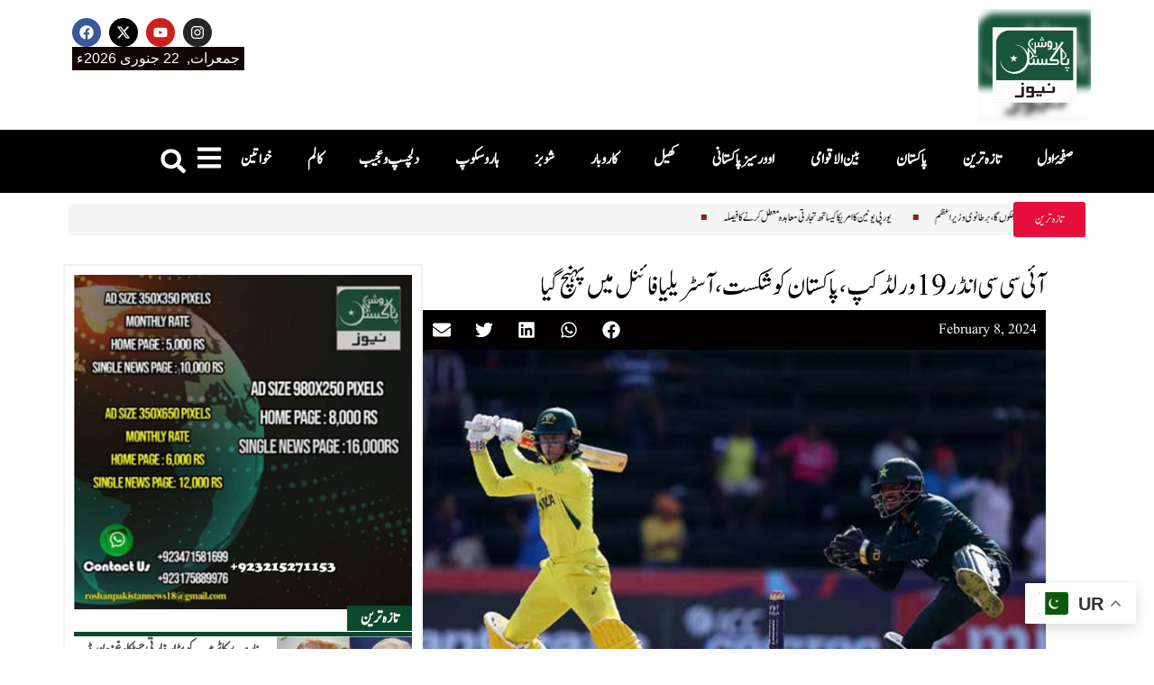

--- FILE ---
content_type: text/html; charset=UTF-8
request_url: https://roshanpakistannews.com/sports/3283/
body_size: 21785
content:
<!doctype html>
<html lang="en-US">
<head>
	<meta charset="UTF-8">
	<meta name="viewport" content="width=device-width, initial-scale=1">
	<link rel="profile" href="https://gmpg.org/xfn/11">
	<meta name='robots' content='index, follow, max-image-preview:large, max-snippet:-1, max-video-preview:-1' />

	<!-- This site is optimized with the Yoast SEO plugin v25.4 - https://yoast.com/wordpress/plugins/seo/ -->
	<title>آئی سی سی انڈر19ورلڈکپ،پاکستا ن کو شکست،آسٹریلیا فائنل میں پہنچ گیا - ROSHAN PAKISTAN NEWS</title>
	<meta name="description" content="آئی سی سی انڈر19ورلڈکپ،پاکستا ن کو شکست،آسٹریلیا فائنل میں پہنچ گیا" />
	<link rel="canonical" href="https://roshanpakistannews.com/sports/3283/" />
	<meta property="og:locale" content="en_US" />
	<meta property="og:type" content="article" />
	<meta property="og:title" content="آئی سی سی انڈر19ورلڈکپ،پاکستا ن کو شکست،آسٹریلیا فائنل میں پہنچ گیا - ROSHAN PAKISTAN NEWS" />
	<meta property="og:description" content="آئی سی سی انڈر19ورلڈکپ،پاکستا ن کو شکست،آسٹریلیا فائنل میں پہنچ گیا" />
	<meta property="og:url" content="https://roshanpakistannews.com/sports/3283/" />
	<meta property="og:site_name" content="ROSHAN PAKISTAN NEWS" />
	<meta property="article:publisher" content="https://web.facebook.com/roshanpakistannews2018" />
	<meta property="article:published_time" content="2024-02-08T16:37:59+00:00" />
	<meta property="article:modified_time" content="2024-02-08T16:38:01+00:00" />
	<meta property="og:image" content="https://roshanpakistannews.com/wp-content/uploads/2024/02/ف-1.jpg" />
	<meta property="og:image:width" content="700" />
	<meta property="og:image:height" content="400" />
	<meta property="og:image:type" content="image/jpeg" />
	<meta name="author" content="Arshad Khan" />
	<meta name="twitter:card" content="summary_large_image" />
	<meta name="twitter:creator" content="@RoshanP21297601" />
	<meta name="twitter:site" content="@RoshanP21297601" />
	<meta name="twitter:label1" content="Written by" />
	<meta name="twitter:data1" content="Arshad Khan" />
	<meta name="twitter:label2" content="Est. reading time" />
	<meta name="twitter:data2" content="1 minute" />
	<script type="application/ld+json" class="yoast-schema-graph">{"@context":"https://schema.org","@graph":[{"@type":"Article","@id":"https://roshanpakistannews.com/sports/3283/#article","isPartOf":{"@id":"https://roshanpakistannews.com/sports/3283/"},"author":{"name":"Arshad Khan","@id":"https://roshanpakistannews.com/#/schema/person/aee349d37ad7ce6732bd4bbe1b2e5062"},"headline":"آئی سی سی انڈر19ورلڈکپ،پاکستا ن کو شکست،آسٹریلیا فائنل میں پہنچ گیا","datePublished":"2024-02-08T16:37:59+00:00","dateModified":"2024-02-08T16:38:01+00:00","mainEntityOfPage":{"@id":"https://roshanpakistannews.com/sports/3283/"},"wordCount":0,"publisher":{"@id":"https://roshanpakistannews.com/#organization"},"image":{"@id":"https://roshanpakistannews.com/sports/3283/#primaryimage"},"thumbnailUrl":"https://roshanpakistannews.com/wp-content/uploads/2024/02/ف-1.jpg","articleSection":["کھیل"],"inLanguage":"en-US"},{"@type":"WebPage","@id":"https://roshanpakistannews.com/sports/3283/","url":"https://roshanpakistannews.com/sports/3283/","name":"آئی سی سی انڈر19ورلڈکپ،پاکستا ن کو شکست،آسٹریلیا فائنل میں پہنچ گیا - ROSHAN PAKISTAN NEWS","isPartOf":{"@id":"https://roshanpakistannews.com/#website"},"primaryImageOfPage":{"@id":"https://roshanpakistannews.com/sports/3283/#primaryimage"},"image":{"@id":"https://roshanpakistannews.com/sports/3283/#primaryimage"},"thumbnailUrl":"https://roshanpakistannews.com/wp-content/uploads/2024/02/ف-1.jpg","datePublished":"2024-02-08T16:37:59+00:00","dateModified":"2024-02-08T16:38:01+00:00","description":"آئی سی سی انڈر19ورلڈکپ،پاکستا ن کو شکست،آسٹریلیا فائنل میں پہنچ گیا","breadcrumb":{"@id":"https://roshanpakistannews.com/sports/3283/#breadcrumb"},"inLanguage":"en-US","potentialAction":[{"@type":"ReadAction","target":["https://roshanpakistannews.com/sports/3283/"]}]},{"@type":"ImageObject","inLanguage":"en-US","@id":"https://roshanpakistannews.com/sports/3283/#primaryimage","url":"https://roshanpakistannews.com/wp-content/uploads/2024/02/ف-1.jpg","contentUrl":"https://roshanpakistannews.com/wp-content/uploads/2024/02/ف-1.jpg","width":700,"height":400},{"@type":"BreadcrumbList","@id":"https://roshanpakistannews.com/sports/3283/#breadcrumb","itemListElement":[{"@type":"ListItem","position":1,"name":"Home","item":"https://roshanpakistannews.com/"},{"@type":"ListItem","position":2,"name":"آئی سی سی انڈر19ورلڈکپ،پاکستا ن کو شکست،آسٹریلیا فائنل میں پہنچ گیا"}]},{"@type":"WebSite","@id":"https://roshanpakistannews.com/#website","url":"https://roshanpakistannews.com/","name":"ROSHAN PAKISTAN","description":"","publisher":{"@id":"https://roshanpakistannews.com/#organization"},"potentialAction":[{"@type":"SearchAction","target":{"@type":"EntryPoint","urlTemplate":"https://roshanpakistannews.com/?s={search_term_string}"},"query-input":{"@type":"PropertyValueSpecification","valueRequired":true,"valueName":"search_term_string"}}],"inLanguage":"en-US"},{"@type":"Organization","@id":"https://roshanpakistannews.com/#organization","name":"ROSHAN PAKISTAN","url":"https://roshanpakistannews.com/","logo":{"@type":"ImageObject","inLanguage":"en-US","@id":"https://roshanpakistannews.com/#/schema/logo/image/","url":"https://roshanpakistannews.com/wp-content/uploads/2024/02/roshanpak-logo.jpg","contentUrl":"https://roshanpakistannews.com/wp-content/uploads/2024/02/roshanpak-logo.jpg","width":1900,"height":598,"caption":"ROSHAN PAKISTAN"},"image":{"@id":"https://roshanpakistannews.com/#/schema/logo/image/"},"sameAs":["https://web.facebook.com/roshanpakistannews2018","https://x.com/RoshanP21297601","https://www.youtube.com/@RoshanPakistanNews"]},{"@type":"Person","@id":"https://roshanpakistannews.com/#/schema/person/aee349d37ad7ce6732bd4bbe1b2e5062","name":"Arshad Khan","image":{"@type":"ImageObject","inLanguage":"en-US","@id":"https://roshanpakistannews.com/#/schema/person/image/","url":"https://secure.gravatar.com/avatar/34d874e60fe7606a7f0f0702f1e6a73f187f841fe9a6a1034f8cac7b2fb4fbdf?s=96&d=mm&r=g","contentUrl":"https://secure.gravatar.com/avatar/34d874e60fe7606a7f0f0702f1e6a73f187f841fe9a6a1034f8cac7b2fb4fbdf?s=96&d=mm&r=g","caption":"Arshad Khan"},"sameAs":["http://www.roshanpakistannews.com"],"url":"https://roshanpakistannews.com/author/arshadkhan/"}]}</script>
	<!-- / Yoast SEO plugin. -->


<link rel="alternate" type="application/rss+xml" title="ROSHAN PAKISTAN NEWS &raquo; Feed" href="https://roshanpakistannews.com/feed/" />
<link rel="alternate" type="application/rss+xml" title="ROSHAN PAKISTAN NEWS &raquo; Comments Feed" href="https://roshanpakistannews.com/comments/feed/" />
<link rel="alternate" title="oEmbed (JSON)" type="application/json+oembed" href="https://roshanpakistannews.com/wp-json/oembed/1.0/embed?url=https%3A%2F%2Froshanpakistannews.com%2Fsports%2F3283%2F" />
<link rel="alternate" title="oEmbed (XML)" type="text/xml+oembed" href="https://roshanpakistannews.com/wp-json/oembed/1.0/embed?url=https%3A%2F%2Froshanpakistannews.com%2Fsports%2F3283%2F&#038;format=xml" />
<style id='wp-img-auto-sizes-contain-inline-css'>
img:is([sizes=auto i],[sizes^="auto," i]){contain-intrinsic-size:3000px 1500px}
/*# sourceURL=wp-img-auto-sizes-contain-inline-css */
</style>

<style id='wp-emoji-styles-inline-css'>

	img.wp-smiley, img.emoji {
		display: inline !important;
		border: none !important;
		box-shadow: none !important;
		height: 1em !important;
		width: 1em !important;
		margin: 0 0.07em !important;
		vertical-align: -0.1em !important;
		background: none !important;
		padding: 0 !important;
	}
/*# sourceURL=wp-emoji-styles-inline-css */
</style>
<link rel='stylesheet' id='wp-block-library-css' href='https://roshanpakistannews.com/wp-includes/css/dist/block-library/style.min.css?ver=6.9' media='all' />
<style id='wp-block-paragraph-inline-css'>
.is-small-text{font-size:.875em}.is-regular-text{font-size:1em}.is-large-text{font-size:2.25em}.is-larger-text{font-size:3em}.has-drop-cap:not(:focus):first-letter{float:left;font-size:8.4em;font-style:normal;font-weight:100;line-height:.68;margin:.05em .1em 0 0;text-transform:uppercase}body.rtl .has-drop-cap:not(:focus):first-letter{float:none;margin-left:.1em}p.has-drop-cap.has-background{overflow:hidden}:root :where(p.has-background){padding:1.25em 2.375em}:where(p.has-text-color:not(.has-link-color)) a{color:inherit}p.has-text-align-left[style*="writing-mode:vertical-lr"],p.has-text-align-right[style*="writing-mode:vertical-rl"]{rotate:180deg}
/*# sourceURL=https://roshanpakistannews.com/wp-includes/blocks/paragraph/style.min.css */
</style>
<style id='global-styles-inline-css'>
:root{--wp--preset--aspect-ratio--square: 1;--wp--preset--aspect-ratio--4-3: 4/3;--wp--preset--aspect-ratio--3-4: 3/4;--wp--preset--aspect-ratio--3-2: 3/2;--wp--preset--aspect-ratio--2-3: 2/3;--wp--preset--aspect-ratio--16-9: 16/9;--wp--preset--aspect-ratio--9-16: 9/16;--wp--preset--color--black: #000000;--wp--preset--color--cyan-bluish-gray: #abb8c3;--wp--preset--color--white: #ffffff;--wp--preset--color--pale-pink: #f78da7;--wp--preset--color--vivid-red: #cf2e2e;--wp--preset--color--luminous-vivid-orange: #ff6900;--wp--preset--color--luminous-vivid-amber: #fcb900;--wp--preset--color--light-green-cyan: #7bdcb5;--wp--preset--color--vivid-green-cyan: #00d084;--wp--preset--color--pale-cyan-blue: #8ed1fc;--wp--preset--color--vivid-cyan-blue: #0693e3;--wp--preset--color--vivid-purple: #9b51e0;--wp--preset--gradient--vivid-cyan-blue-to-vivid-purple: linear-gradient(135deg,rgb(6,147,227) 0%,rgb(155,81,224) 100%);--wp--preset--gradient--light-green-cyan-to-vivid-green-cyan: linear-gradient(135deg,rgb(122,220,180) 0%,rgb(0,208,130) 100%);--wp--preset--gradient--luminous-vivid-amber-to-luminous-vivid-orange: linear-gradient(135deg,rgb(252,185,0) 0%,rgb(255,105,0) 100%);--wp--preset--gradient--luminous-vivid-orange-to-vivid-red: linear-gradient(135deg,rgb(255,105,0) 0%,rgb(207,46,46) 100%);--wp--preset--gradient--very-light-gray-to-cyan-bluish-gray: linear-gradient(135deg,rgb(238,238,238) 0%,rgb(169,184,195) 100%);--wp--preset--gradient--cool-to-warm-spectrum: linear-gradient(135deg,rgb(74,234,220) 0%,rgb(151,120,209) 20%,rgb(207,42,186) 40%,rgb(238,44,130) 60%,rgb(251,105,98) 80%,rgb(254,248,76) 100%);--wp--preset--gradient--blush-light-purple: linear-gradient(135deg,rgb(255,206,236) 0%,rgb(152,150,240) 100%);--wp--preset--gradient--blush-bordeaux: linear-gradient(135deg,rgb(254,205,165) 0%,rgb(254,45,45) 50%,rgb(107,0,62) 100%);--wp--preset--gradient--luminous-dusk: linear-gradient(135deg,rgb(255,203,112) 0%,rgb(199,81,192) 50%,rgb(65,88,208) 100%);--wp--preset--gradient--pale-ocean: linear-gradient(135deg,rgb(255,245,203) 0%,rgb(182,227,212) 50%,rgb(51,167,181) 100%);--wp--preset--gradient--electric-grass: linear-gradient(135deg,rgb(202,248,128) 0%,rgb(113,206,126) 100%);--wp--preset--gradient--midnight: linear-gradient(135deg,rgb(2,3,129) 0%,rgb(40,116,252) 100%);--wp--preset--font-size--small: 13px;--wp--preset--font-size--medium: 20px;--wp--preset--font-size--large: 36px;--wp--preset--font-size--x-large: 42px;--wp--preset--spacing--20: 0.44rem;--wp--preset--spacing--30: 0.67rem;--wp--preset--spacing--40: 1rem;--wp--preset--spacing--50: 1.5rem;--wp--preset--spacing--60: 2.25rem;--wp--preset--spacing--70: 3.38rem;--wp--preset--spacing--80: 5.06rem;--wp--preset--shadow--natural: 6px 6px 9px rgba(0, 0, 0, 0.2);--wp--preset--shadow--deep: 12px 12px 50px rgba(0, 0, 0, 0.4);--wp--preset--shadow--sharp: 6px 6px 0px rgba(0, 0, 0, 0.2);--wp--preset--shadow--outlined: 6px 6px 0px -3px rgb(255, 255, 255), 6px 6px rgb(0, 0, 0);--wp--preset--shadow--crisp: 6px 6px 0px rgb(0, 0, 0);}:where(.is-layout-flex){gap: 0.5em;}:where(.is-layout-grid){gap: 0.5em;}body .is-layout-flex{display: flex;}.is-layout-flex{flex-wrap: wrap;align-items: center;}.is-layout-flex > :is(*, div){margin: 0;}body .is-layout-grid{display: grid;}.is-layout-grid > :is(*, div){margin: 0;}:where(.wp-block-columns.is-layout-flex){gap: 2em;}:where(.wp-block-columns.is-layout-grid){gap: 2em;}:where(.wp-block-post-template.is-layout-flex){gap: 1.25em;}:where(.wp-block-post-template.is-layout-grid){gap: 1.25em;}.has-black-color{color: var(--wp--preset--color--black) !important;}.has-cyan-bluish-gray-color{color: var(--wp--preset--color--cyan-bluish-gray) !important;}.has-white-color{color: var(--wp--preset--color--white) !important;}.has-pale-pink-color{color: var(--wp--preset--color--pale-pink) !important;}.has-vivid-red-color{color: var(--wp--preset--color--vivid-red) !important;}.has-luminous-vivid-orange-color{color: var(--wp--preset--color--luminous-vivid-orange) !important;}.has-luminous-vivid-amber-color{color: var(--wp--preset--color--luminous-vivid-amber) !important;}.has-light-green-cyan-color{color: var(--wp--preset--color--light-green-cyan) !important;}.has-vivid-green-cyan-color{color: var(--wp--preset--color--vivid-green-cyan) !important;}.has-pale-cyan-blue-color{color: var(--wp--preset--color--pale-cyan-blue) !important;}.has-vivid-cyan-blue-color{color: var(--wp--preset--color--vivid-cyan-blue) !important;}.has-vivid-purple-color{color: var(--wp--preset--color--vivid-purple) !important;}.has-black-background-color{background-color: var(--wp--preset--color--black) !important;}.has-cyan-bluish-gray-background-color{background-color: var(--wp--preset--color--cyan-bluish-gray) !important;}.has-white-background-color{background-color: var(--wp--preset--color--white) !important;}.has-pale-pink-background-color{background-color: var(--wp--preset--color--pale-pink) !important;}.has-vivid-red-background-color{background-color: var(--wp--preset--color--vivid-red) !important;}.has-luminous-vivid-orange-background-color{background-color: var(--wp--preset--color--luminous-vivid-orange) !important;}.has-luminous-vivid-amber-background-color{background-color: var(--wp--preset--color--luminous-vivid-amber) !important;}.has-light-green-cyan-background-color{background-color: var(--wp--preset--color--light-green-cyan) !important;}.has-vivid-green-cyan-background-color{background-color: var(--wp--preset--color--vivid-green-cyan) !important;}.has-pale-cyan-blue-background-color{background-color: var(--wp--preset--color--pale-cyan-blue) !important;}.has-vivid-cyan-blue-background-color{background-color: var(--wp--preset--color--vivid-cyan-blue) !important;}.has-vivid-purple-background-color{background-color: var(--wp--preset--color--vivid-purple) !important;}.has-black-border-color{border-color: var(--wp--preset--color--black) !important;}.has-cyan-bluish-gray-border-color{border-color: var(--wp--preset--color--cyan-bluish-gray) !important;}.has-white-border-color{border-color: var(--wp--preset--color--white) !important;}.has-pale-pink-border-color{border-color: var(--wp--preset--color--pale-pink) !important;}.has-vivid-red-border-color{border-color: var(--wp--preset--color--vivid-red) !important;}.has-luminous-vivid-orange-border-color{border-color: var(--wp--preset--color--luminous-vivid-orange) !important;}.has-luminous-vivid-amber-border-color{border-color: var(--wp--preset--color--luminous-vivid-amber) !important;}.has-light-green-cyan-border-color{border-color: var(--wp--preset--color--light-green-cyan) !important;}.has-vivid-green-cyan-border-color{border-color: var(--wp--preset--color--vivid-green-cyan) !important;}.has-pale-cyan-blue-border-color{border-color: var(--wp--preset--color--pale-cyan-blue) !important;}.has-vivid-cyan-blue-border-color{border-color: var(--wp--preset--color--vivid-cyan-blue) !important;}.has-vivid-purple-border-color{border-color: var(--wp--preset--color--vivid-purple) !important;}.has-vivid-cyan-blue-to-vivid-purple-gradient-background{background: var(--wp--preset--gradient--vivid-cyan-blue-to-vivid-purple) !important;}.has-light-green-cyan-to-vivid-green-cyan-gradient-background{background: var(--wp--preset--gradient--light-green-cyan-to-vivid-green-cyan) !important;}.has-luminous-vivid-amber-to-luminous-vivid-orange-gradient-background{background: var(--wp--preset--gradient--luminous-vivid-amber-to-luminous-vivid-orange) !important;}.has-luminous-vivid-orange-to-vivid-red-gradient-background{background: var(--wp--preset--gradient--luminous-vivid-orange-to-vivid-red) !important;}.has-very-light-gray-to-cyan-bluish-gray-gradient-background{background: var(--wp--preset--gradient--very-light-gray-to-cyan-bluish-gray) !important;}.has-cool-to-warm-spectrum-gradient-background{background: var(--wp--preset--gradient--cool-to-warm-spectrum) !important;}.has-blush-light-purple-gradient-background{background: var(--wp--preset--gradient--blush-light-purple) !important;}.has-blush-bordeaux-gradient-background{background: var(--wp--preset--gradient--blush-bordeaux) !important;}.has-luminous-dusk-gradient-background{background: var(--wp--preset--gradient--luminous-dusk) !important;}.has-pale-ocean-gradient-background{background: var(--wp--preset--gradient--pale-ocean) !important;}.has-electric-grass-gradient-background{background: var(--wp--preset--gradient--electric-grass) !important;}.has-midnight-gradient-background{background: var(--wp--preset--gradient--midnight) !important;}.has-small-font-size{font-size: var(--wp--preset--font-size--small) !important;}.has-medium-font-size{font-size: var(--wp--preset--font-size--medium) !important;}.has-large-font-size{font-size: var(--wp--preset--font-size--large) !important;}.has-x-large-font-size{font-size: var(--wp--preset--font-size--x-large) !important;}
/*# sourceURL=global-styles-inline-css */
</style>

<style id='classic-theme-styles-inline-css'>
/*! This file is auto-generated */
.wp-block-button__link{color:#fff;background-color:#32373c;border-radius:9999px;box-shadow:none;text-decoration:none;padding:calc(.667em + 2px) calc(1.333em + 2px);font-size:1.125em}.wp-block-file__button{background:#32373c;color:#fff;text-decoration:none}
/*# sourceURL=/wp-includes/css/classic-themes.min.css */
</style>
<link rel='stylesheet' id='uaf_client_css-css' href='https://roshanpakistannews.com/wp-content/uploads/useanyfont/uaf.css?ver=1751267247' media='all' />
<link rel='stylesheet' id='hello-elementor-css' href='https://roshanpakistannews.com/wp-content/themes/hello-elementor/style.min.css?ver=3.0.1' media='all' />
<link rel='stylesheet' id='hello-elementor-theme-style-css' href='https://roshanpakistannews.com/wp-content/themes/hello-elementor/theme.min.css?ver=3.0.1' media='all' />
<link rel='stylesheet' id='hello-elementor-header-footer-css' href='https://roshanpakistannews.com/wp-content/themes/hello-elementor/header-footer.min.css?ver=3.0.1' media='all' />
<link rel='stylesheet' id='elementor-frontend-css' href='https://roshanpakistannews.com/wp-content/plugins/elementor/assets/css/frontend.min.css?ver=3.29.2' media='all' />
<link rel='stylesheet' id='elementor-post-12906-css' href='https://roshanpakistannews.com/wp-content/uploads/elementor/css/post-12906.css?ver=1751267962' media='all' />
<link rel='stylesheet' id='widget-image-css' href='https://roshanpakistannews.com/wp-content/plugins/elementor/assets/css/widget-image.min.css?ver=3.29.2' media='all' />
<link rel='stylesheet' id='widget-social-icons-css' href='https://roshanpakistannews.com/wp-content/plugins/elementor/assets/css/widget-social-icons.min.css?ver=3.29.2' media='all' />
<link rel='stylesheet' id='e-apple-webkit-css' href='https://roshanpakistannews.com/wp-content/plugins/elementor/assets/css/conditionals/apple-webkit.min.css?ver=3.29.2' media='all' />
<link rel='stylesheet' id='widget-nav-menu-css' href='https://roshanpakistannews.com/wp-content/plugins/elementor-pro/assets/css/widget-nav-menu.min.css?ver=3.27.1' media='all' />
<link rel='stylesheet' id='widget-icon-list-css' href='https://roshanpakistannews.com/wp-content/plugins/elementor/assets/css/widget-icon-list.min.css?ver=3.29.2' media='all' />
<link rel='stylesheet' id='widget-search-form-css' href='https://roshanpakistannews.com/wp-content/plugins/elementor-pro/assets/css/widget-search-form.min.css?ver=3.27.1' media='all' />
<link rel='stylesheet' id='e-sticky-css' href='https://roshanpakistannews.com/wp-content/plugins/elementor-pro/assets/css/modules/sticky.min.css?ver=3.27.1' media='all' />
<link rel='stylesheet' id='widget-heading-css' href='https://roshanpakistannews.com/wp-content/plugins/elementor/assets/css/widget-heading.min.css?ver=3.29.2' media='all' />
<link rel='stylesheet' id='widget-post-info-css' href='https://roshanpakistannews.com/wp-content/plugins/elementor-pro/assets/css/widget-post-info.min.css?ver=3.27.1' media='all' />
<link rel='stylesheet' id='widget-share-buttons-css' href='https://roshanpakistannews.com/wp-content/plugins/elementor-pro/assets/css/widget-share-buttons.min.css?ver=3.27.1' media='all' />
<link rel='stylesheet' id='widget-posts-css' href='https://roshanpakistannews.com/wp-content/plugins/elementor-pro/assets/css/widget-posts.min.css?ver=3.27.1' media='all' />
<link rel='stylesheet' id='e-animation-fadeInLeft-css' href='https://roshanpakistannews.com/wp-content/plugins/elementor/assets/lib/animations/styles/fadeInLeft.min.css?ver=3.29.2' media='all' />
<link rel='stylesheet' id='widget-divider-css' href='https://roshanpakistannews.com/wp-content/plugins/elementor/assets/css/widget-divider.min.css?ver=3.29.2' media='all' />
<link rel='stylesheet' id='e-animation-fadeInRight-css' href='https://roshanpakistannews.com/wp-content/plugins/elementor/assets/lib/animations/styles/fadeInRight.min.css?ver=3.29.2' media='all' />
<link rel='stylesheet' id='e-popup-css' href='https://roshanpakistannews.com/wp-content/plugins/elementor-pro/assets/css/conditionals/popup.min.css?ver=3.27.1' media='all' />
<link rel='stylesheet' id='elementor-post-12916-css' href='https://roshanpakistannews.com/wp-content/uploads/elementor/css/post-12916.css?ver=1751267962' media='all' />
<link rel='stylesheet' id='elementor-post-12920-css' href='https://roshanpakistannews.com/wp-content/uploads/elementor/css/post-12920.css?ver=1751267962' media='all' />
<link rel='stylesheet' id='elementor-post-12924-css' href='https://roshanpakistannews.com/wp-content/uploads/elementor/css/post-12924.css?ver=1767107946' media='all' />
<link rel='stylesheet' id='elementor-post-12899-css' href='https://roshanpakistannews.com/wp-content/uploads/elementor/css/post-12899.css?ver=1751267962' media='all' />
<link rel='stylesheet' id='hello-elementor-child-style-css' href='https://roshanpakistannews.com/wp-content/themes/hello-elementor-child/style.css?ver=3.0.1' media='all' />
<link rel='stylesheet' id='elementor-gf-local-roboto-css' href='https://roshanpakistannews.com/wp-content/uploads/elementor/google-fonts/css/roboto.css?ver=1748504602' media='all' />
<link rel='stylesheet' id='elementor-gf-local-robotoslab-css' href='https://roshanpakistannews.com/wp-content/uploads/elementor/google-fonts/css/robotoslab.css?ver=1748504532' media='all' />
<link rel='stylesheet' id='elementor-gf-local-poppins-css' href='https://roshanpakistannews.com/wp-content/uploads/elementor/google-fonts/css/poppins.css?ver=1748504540' media='all' />
<link rel='stylesheet' id='elementor-gf-local-merriweather-css' href='https://roshanpakistannews.com/wp-content/uploads/elementor/google-fonts/css/merriweather.css?ver=1748504614' media='all' />
<link rel='stylesheet' id='elementor-gf-local-montserrat-css' href='https://roshanpakistannews.com/wp-content/uploads/elementor/google-fonts/css/montserrat.css?ver=1748504556' media='all' />
<script src="https://roshanpakistannews.com/wp-includes/js/jquery/jquery.min.js?ver=3.7.1" id="jquery-core-js"></script>
<script src="https://roshanpakistannews.com/wp-includes/js/jquery/jquery-migrate.min.js?ver=3.4.1" id="jquery-migrate-js"></script>
<link rel="https://api.w.org/" href="https://roshanpakistannews.com/wp-json/" /><link rel="alternate" title="JSON" type="application/json" href="https://roshanpakistannews.com/wp-json/wp/v2/posts/3283" /><link rel="EditURI" type="application/rsd+xml" title="RSD" href="https://roshanpakistannews.com/xmlrpc.php?rsd" />
<meta name="generator" content="WordPress 6.9" />
<link rel='shortlink' href='https://roshanpakistannews.com/?p=3283' />
<meta name="generator" content="Elementor 3.29.2; features: e_font_icon_svg, additional_custom_breakpoints, e_local_google_fonts; settings: css_print_method-external, google_font-enabled, font_display-swap">
	<!-- Google tag (gtag.js) -->
<script async src="https://www.googletagmanager.com/gtag/js?id=G-57LJTLFKKS"></script>
<script>
  window.dataLayer = window.dataLayer || [];
  function gtag(){dataLayer.push(arguments);}
  gtag('js', new Date());

  gtag('config', 'G-57LJTLFKKS');
</script>
		<script src="https://cdn.onesignal.com/sdks/web/v16/OneSignalSDK.page.js" defer></script>
<script>
  window.OneSignalDeferred = window.OneSignalDeferred || [];
  OneSignalDeferred.push(function(OneSignal) {
    OneSignal.init({
      appId: "43d12583-ddff-4a74-afbe-21e095c82f03",
    });
  });
</script>
			<style>
				.e-con.e-parent:nth-of-type(n+4):not(.e-lazyloaded):not(.e-no-lazyload),
				.e-con.e-parent:nth-of-type(n+4):not(.e-lazyloaded):not(.e-no-lazyload) * {
					background-image: none !important;
				}
				@media screen and (max-height: 1024px) {
					.e-con.e-parent:nth-of-type(n+3):not(.e-lazyloaded):not(.e-no-lazyload),
					.e-con.e-parent:nth-of-type(n+3):not(.e-lazyloaded):not(.e-no-lazyload) * {
						background-image: none !important;
					}
				}
				@media screen and (max-height: 640px) {
					.e-con.e-parent:nth-of-type(n+2):not(.e-lazyloaded):not(.e-no-lazyload),
					.e-con.e-parent:nth-of-type(n+2):not(.e-lazyloaded):not(.e-no-lazyload) * {
						background-image: none !important;
					}
				}
			</style>
			<link rel="icon" href="https://roshanpakistannews.com/wp-content/uploads/2024/04/rpn_logo-150x150.png" sizes="32x32" />
<link rel="icon" href="https://roshanpakistannews.com/wp-content/uploads/2024/04/rpn_logo.png" sizes="192x192" />
<link rel="apple-touch-icon" href="https://roshanpakistannews.com/wp-content/uploads/2024/04/rpn_logo.png" />
<meta name="msapplication-TileImage" content="https://roshanpakistannews.com/wp-content/uploads/2024/04/rpn_logo.png" />
</head>
<body class="wp-singular post-template-default single single-post postid-3283 single-format-standard wp-custom-logo wp-theme-hello-elementor wp-child-theme-hello-elementor-child elementor-default elementor-template-full-width elementor-kit-12906 elementor-page-12924">


<a class="skip-link screen-reader-text" href="#content">Skip to content</a>

		<div data-elementor-type="header" data-elementor-id="12916" class="elementor elementor-12916 elementor-location-header" data-elementor-post-type="elementor_library">
			<div class="elementor-element elementor-element-41dd366 e-flex e-con-boxed e-con e-parent" data-id="41dd366" data-element_type="container">
					<div class="e-con-inner">
				<div class="elementor-element elementor-element-6c3c5e9f elementor-widget elementor-widget-theme-site-logo elementor-widget-image" data-id="6c3c5e9f" data-element_type="widget" data-widget_type="theme-site-logo.default">
				<div class="elementor-widget-container">
											<a href="https://roshanpakistannews.com">
			<img fetchpriority="high" width="250" height="247" src="https://roshanpakistannews.com/wp-content/uploads/2024/04/RPN-LOGO.jpg" class="attachment-full size-full wp-image-13197" alt="" />				</a>
											</div>
				</div>
		<div class="elementor-element elementor-element-1a960a9d e-con-full e-flex e-con e-child" data-id="1a960a9d" data-element_type="container">
				<div class="elementor-element elementor-element-66ff7f9 elementor-shape-circle e-grid-align-left elementor-grid-0 elementor-widget elementor-widget-social-icons" data-id="66ff7f9" data-element_type="widget" data-widget_type="social-icons.default">
				<div class="elementor-widget-container">
							<div class="elementor-social-icons-wrapper elementor-grid" role="list">
							<span class="elementor-grid-item" role="listitem">
					<a class="elementor-icon elementor-social-icon elementor-social-icon-facebook elementor-repeater-item-1da83d9" href="https://web.facebook.com/roshanpakistannews2018" target="_blank">
						<span class="elementor-screen-only">Facebook</span>
						<svg class="e-font-icon-svg e-fab-facebook" viewBox="0 0 512 512" xmlns="http://www.w3.org/2000/svg"><path d="M504 256C504 119 393 8 256 8S8 119 8 256c0 123.78 90.69 226.38 209.25 245V327.69h-63V256h63v-54.64c0-62.15 37-96.48 93.67-96.48 27.14 0 55.52 4.84 55.52 4.84v61h-31.28c-30.8 0-40.41 19.12-40.41 38.73V256h68.78l-11 71.69h-57.78V501C413.31 482.38 504 379.78 504 256z"></path></svg>					</a>
				</span>
							<span class="elementor-grid-item" role="listitem">
					<a class="elementor-icon elementor-social-icon elementor-social-icon-x-twitter elementor-repeater-item-984d421" href="https://twitter.com/RoshanP21297601" target="_blank">
						<span class="elementor-screen-only">X-twitter</span>
						<svg class="e-font-icon-svg e-fab-x-twitter" viewBox="0 0 512 512" xmlns="http://www.w3.org/2000/svg"><path d="M389.2 48h70.6L305.6 224.2 487 464H345L233.7 318.6 106.5 464H35.8L200.7 275.5 26.8 48H172.4L272.9 180.9 389.2 48zM364.4 421.8h39.1L151.1 88h-42L364.4 421.8z"></path></svg>					</a>
				</span>
							<span class="elementor-grid-item" role="listitem">
					<a class="elementor-icon elementor-social-icon elementor-social-icon-youtube elementor-repeater-item-14c1f52" href="https://www.youtube.com/@RoshanPakistanNews" target="_blank">
						<span class="elementor-screen-only">Youtube</span>
						<svg class="e-font-icon-svg e-fab-youtube" viewBox="0 0 576 512" xmlns="http://www.w3.org/2000/svg"><path d="M549.655 124.083c-6.281-23.65-24.787-42.276-48.284-48.597C458.781 64 288 64 288 64S117.22 64 74.629 75.486c-23.497 6.322-42.003 24.947-48.284 48.597-11.412 42.867-11.412 132.305-11.412 132.305s0 89.438 11.412 132.305c6.281 23.65 24.787 41.5 48.284 47.821C117.22 448 288 448 288 448s170.78 0 213.371-11.486c23.497-6.321 42.003-24.171 48.284-47.821 11.412-42.867 11.412-132.305 11.412-132.305s0-89.438-11.412-132.305zm-317.51 213.508V175.185l142.739 81.205-142.739 81.201z"></path></svg>					</a>
				</span>
							<span class="elementor-grid-item" role="listitem">
					<a class="elementor-icon elementor-social-icon elementor-social-icon-instagram elementor-repeater-item-c7fc3b6" href="https://www.instagram.com/roshanpakistannews/" target="_blank">
						<span class="elementor-screen-only">Instagram</span>
						<svg class="e-font-icon-svg e-fab-instagram" viewBox="0 0 448 512" xmlns="http://www.w3.org/2000/svg"><path d="M224.1 141c-63.6 0-114.9 51.3-114.9 114.9s51.3 114.9 114.9 114.9S339 319.5 339 255.9 287.7 141 224.1 141zm0 189.6c-41.1 0-74.7-33.5-74.7-74.7s33.5-74.7 74.7-74.7 74.7 33.5 74.7 74.7-33.6 74.7-74.7 74.7zm146.4-194.3c0 14.9-12 26.8-26.8 26.8-14.9 0-26.8-12-26.8-26.8s12-26.8 26.8-26.8 26.8 12 26.8 26.8zm76.1 27.2c-1.7-35.9-9.9-67.7-36.2-93.9-26.2-26.2-58-34.4-93.9-36.2-37-2.1-147.9-2.1-184.9 0-35.8 1.7-67.6 9.9-93.9 36.1s-34.4 58-36.2 93.9c-2.1 37-2.1 147.9 0 184.9 1.7 35.9 9.9 67.7 36.2 93.9s58 34.4 93.9 36.2c37 2.1 147.9 2.1 184.9 0 35.9-1.7 67.7-9.9 93.9-36.2 26.2-26.2 34.4-58 36.2-93.9 2.1-37 2.1-147.8 0-184.8zM398.8 388c-7.8 19.6-22.9 34.7-42.6 42.6-29.5 11.7-99.5 9-132.1 9s-102.7 2.6-132.1-9c-19.6-7.8-34.7-22.9-42.6-42.6-11.7-29.5-9-99.5-9-132.1s-2.6-102.7 9-132.1c7.8-19.6 22.9-34.7 42.6-42.6 29.5-11.7 99.5-9 132.1-9s102.7-2.6 132.1 9c19.6 7.8 34.7 22.9 42.6 42.6 11.7 29.5 9 99.5 9 132.1s2.7 102.7-9 132.1z"></path></svg>					</a>
				</span>
					</div>
						</div>
				</div>
				<div class="elementor-element elementor-element-6926401d elementor-widget elementor-widget-shortcode" data-id="6926401d" data-element_type="widget" data-widget_type="shortcode.default">
				<div class="elementor-widget-container">
							<div class="elementor-shortcode">جمعرات, &nbsp;22&nbsp;جنوری&nbsp;2026ء</div>
						</div>
				</div>
				</div>
					</div>
				</div>
		<div class="elementor-element elementor-element-7846812a e-flex e-con-boxed e-con e-parent" data-id="7846812a" data-element_type="container" data-settings="{&quot;background_background&quot;:&quot;classic&quot;,&quot;sticky&quot;:&quot;top&quot;,&quot;sticky_on&quot;:[&quot;desktop&quot;,&quot;tablet&quot;,&quot;mobile&quot;],&quot;sticky_offset&quot;:0,&quot;sticky_effects_offset&quot;:0,&quot;sticky_anchor_link_offset&quot;:0}">
					<div class="e-con-inner">
				<div class="elementor-element elementor-element-6c5806b5 elementor-hidden-tablet elementor-hidden-mobile elementor-nav-menu--dropdown-tablet elementor-nav-menu__text-align-aside elementor-nav-menu--toggle elementor-nav-menu--burger elementor-widget elementor-widget-nav-menu" data-id="6c5806b5" data-element_type="widget" data-settings="{&quot;layout&quot;:&quot;horizontal&quot;,&quot;submenu_icon&quot;:{&quot;value&quot;:&quot;&lt;svg class=\&quot;e-font-icon-svg e-fas-caret-down\&quot; viewBox=\&quot;0 0 320 512\&quot; xmlns=\&quot;http:\/\/www.w3.org\/2000\/svg\&quot;&gt;&lt;path d=\&quot;M31.3 192h257.3c17.8 0 26.7 21.5 14.1 34.1L174.1 354.8c-7.8 7.8-20.5 7.8-28.3 0L17.2 226.1C4.6 213.5 13.5 192 31.3 192z\&quot;&gt;&lt;\/path&gt;&lt;\/svg&gt;&quot;,&quot;library&quot;:&quot;fa-solid&quot;},&quot;toggle&quot;:&quot;burger&quot;}" data-widget_type="nav-menu.default">
				<div class="elementor-widget-container">
								<nav aria-label="Menu" class="elementor-nav-menu--main elementor-nav-menu__container elementor-nav-menu--layout-horizontal e--pointer-underline e--animation-fade">
				<ul id="menu-1-6c5806b5" class="elementor-nav-menu"><li class="menu-item menu-item-type-taxonomy menu-item-object-category menu-item-12563"><a href="https://roshanpakistannews.com/category/women/" class="elementor-item">خواتین</a></li>
<li class="menu-item menu-item-type-taxonomy menu-item-object-category menu-item-12568"><a href="https://roshanpakistannews.com/category/stories/" class="elementor-item">کالم</a></li>
<li class="menu-item menu-item-type-taxonomy menu-item-object-category menu-item-12564"><a href="https://roshanpakistannews.com/category/weird/" class="elementor-item">دلچسپ و عجیب</a></li>
<li class="menu-item menu-item-type-taxonomy menu-item-object-category menu-item-12569"><a href="https://roshanpakistannews.com/category/horoscope/" class="elementor-item">ہاروسکوپ</a></li>
<li class="menu-item menu-item-type-taxonomy menu-item-object-category menu-item-12565"><a href="https://roshanpakistannews.com/category/showbiz/" class="elementor-item">شوبز</a></li>
<li class="menu-item menu-item-type-taxonomy menu-item-object-category menu-item-12567"><a href="https://roshanpakistannews.com/category/business/" class="elementor-item">کاروبار</a></li>
<li class="menu-item menu-item-type-taxonomy menu-item-object-category current-post-ancestor current-menu-parent current-post-parent menu-item-13237"><a href="https://roshanpakistannews.com/category/sports/" class="elementor-item">کھیل</a></li>
<li class="menu-item menu-item-type-taxonomy menu-item-object-category menu-item-12978"><a href="https://roshanpakistannews.com/category/overseas/" class="elementor-item">اوورسیز پاکستانی</a></li>
<li class="menu-item menu-item-type-taxonomy menu-item-object-category menu-item-12561"><a href="https://roshanpakistannews.com/category/world/" class="elementor-item">بین الاقوامی</a></li>
<li class="menu-item menu-item-type-taxonomy menu-item-object-category menu-item-12566"><a href="https://roshanpakistannews.com/category/pakistan/" class="elementor-item">پاکستان</a></li>
<li class="menu-item menu-item-type-taxonomy menu-item-object-category menu-item-12562"><a href="https://roshanpakistannews.com/category/newsbeat/" class="elementor-item">تازہ ترین</a></li>
<li class="menu-item menu-item-type-custom menu-item-object-custom menu-item-home menu-item-12570"><a href="https://roshanpakistannews.com/" class="elementor-item">صفحۂ اول</a></li>
</ul>			</nav>
					<div class="elementor-menu-toggle" role="button" tabindex="0" aria-label="Menu Toggle" aria-expanded="false">
			<svg aria-hidden="true" role="presentation" class="elementor-menu-toggle__icon--open e-font-icon-svg e-eicon-menu-bar" viewBox="0 0 1000 1000" xmlns="http://www.w3.org/2000/svg"><path d="M104 333H896C929 333 958 304 958 271S929 208 896 208H104C71 208 42 237 42 271S71 333 104 333ZM104 583H896C929 583 958 554 958 521S929 458 896 458H104C71 458 42 487 42 521S71 583 104 583ZM104 833H896C929 833 958 804 958 771S929 708 896 708H104C71 708 42 737 42 771S71 833 104 833Z"></path></svg><svg aria-hidden="true" role="presentation" class="elementor-menu-toggle__icon--close e-font-icon-svg e-eicon-close" viewBox="0 0 1000 1000" xmlns="http://www.w3.org/2000/svg"><path d="M742 167L500 408 258 167C246 154 233 150 217 150 196 150 179 158 167 167 154 179 150 196 150 212 150 229 154 242 171 254L408 500 167 742C138 771 138 800 167 829 196 858 225 858 254 829L496 587 738 829C750 842 767 846 783 846 800 846 817 842 829 829 842 817 846 804 846 783 846 767 842 750 829 737L588 500 833 258C863 229 863 200 833 171 804 137 775 137 742 167Z"></path></svg>		</div>
					<nav class="elementor-nav-menu--dropdown elementor-nav-menu__container" aria-hidden="true">
				<ul id="menu-2-6c5806b5" class="elementor-nav-menu"><li class="menu-item menu-item-type-taxonomy menu-item-object-category menu-item-12563"><a href="https://roshanpakistannews.com/category/women/" class="elementor-item" tabindex="-1">خواتین</a></li>
<li class="menu-item menu-item-type-taxonomy menu-item-object-category menu-item-12568"><a href="https://roshanpakistannews.com/category/stories/" class="elementor-item" tabindex="-1">کالم</a></li>
<li class="menu-item menu-item-type-taxonomy menu-item-object-category menu-item-12564"><a href="https://roshanpakistannews.com/category/weird/" class="elementor-item" tabindex="-1">دلچسپ و عجیب</a></li>
<li class="menu-item menu-item-type-taxonomy menu-item-object-category menu-item-12569"><a href="https://roshanpakistannews.com/category/horoscope/" class="elementor-item" tabindex="-1">ہاروسکوپ</a></li>
<li class="menu-item menu-item-type-taxonomy menu-item-object-category menu-item-12565"><a href="https://roshanpakistannews.com/category/showbiz/" class="elementor-item" tabindex="-1">شوبز</a></li>
<li class="menu-item menu-item-type-taxonomy menu-item-object-category menu-item-12567"><a href="https://roshanpakistannews.com/category/business/" class="elementor-item" tabindex="-1">کاروبار</a></li>
<li class="menu-item menu-item-type-taxonomy menu-item-object-category current-post-ancestor current-menu-parent current-post-parent menu-item-13237"><a href="https://roshanpakistannews.com/category/sports/" class="elementor-item" tabindex="-1">کھیل</a></li>
<li class="menu-item menu-item-type-taxonomy menu-item-object-category menu-item-12978"><a href="https://roshanpakistannews.com/category/overseas/" class="elementor-item" tabindex="-1">اوورسیز پاکستانی</a></li>
<li class="menu-item menu-item-type-taxonomy menu-item-object-category menu-item-12561"><a href="https://roshanpakistannews.com/category/world/" class="elementor-item" tabindex="-1">بین الاقوامی</a></li>
<li class="menu-item menu-item-type-taxonomy menu-item-object-category menu-item-12566"><a href="https://roshanpakistannews.com/category/pakistan/" class="elementor-item" tabindex="-1">پاکستان</a></li>
<li class="menu-item menu-item-type-taxonomy menu-item-object-category menu-item-12562"><a href="https://roshanpakistannews.com/category/newsbeat/" class="elementor-item" tabindex="-1">تازہ ترین</a></li>
<li class="menu-item menu-item-type-custom menu-item-object-custom menu-item-home menu-item-12570"><a href="https://roshanpakistannews.com/" class="elementor-item" tabindex="-1">صفحۂ اول</a></li>
</ul>			</nav>
						</div>
				</div>
				<div class="elementor-element elementor-element-4651df06 elementor-view-default elementor-widget elementor-widget-icon" data-id="4651df06" data-element_type="widget" data-widget_type="icon.default">
				<div class="elementor-widget-container">
							<div class="elementor-icon-wrapper">
			<a class="elementor-icon" href="#elementor-action%3Aaction%3Dpopup%3Aopen%26settings%3DeyJpZCI6IjEyODk5IiwidG9nZ2xlIjpmYWxzZX0%3D">
			<svg aria-hidden="true" class="e-font-icon-svg e-fas-bars" viewBox="0 0 448 512" xmlns="http://www.w3.org/2000/svg"><path d="M16 132h416c8.837 0 16-7.163 16-16V76c0-8.837-7.163-16-16-16H16C7.163 60 0 67.163 0 76v40c0 8.837 7.163 16 16 16zm0 160h416c8.837 0 16-7.163 16-16v-40c0-8.837-7.163-16-16-16H16c-8.837 0-16 7.163-16 16v40c0 8.837 7.163 16 16 16zm0 160h416c8.837 0 16-7.163 16-16v-40c0-8.837-7.163-16-16-16H16c-8.837 0-16 7.163-16 16v40c0 8.837 7.163 16 16 16z"></path></svg>			</a>
		</div>
						</div>
				</div>
				<div class="elementor-element elementor-element-4c3614db elementor-icon-list--layout-inline elementor-mobile-align-right elementor-hidden-desktop elementor-list-item-link-full_width elementor-widget elementor-widget-icon-list" data-id="4c3614db" data-element_type="widget" data-widget_type="icon-list.default">
				<div class="elementor-widget-container">
							<ul class="elementor-icon-list-items elementor-inline-items">
							<li class="elementor-icon-list-item elementor-inline-item">
											<a href="https://roshanpakistannews.com/category/world">

											<span class="elementor-icon-list-text">بین الاقوامی</span>
											</a>
									</li>
								<li class="elementor-icon-list-item elementor-inline-item">
											<a href="https://roshanpakistannews.com/category/pakistan">

												<span class="elementor-icon-list-icon">
							<svg aria-hidden="true" class="e-font-icon-svg e-fas-ellipsis-v" viewBox="0 0 192 512" xmlns="http://www.w3.org/2000/svg"><path d="M96 184c39.8 0 72 32.2 72 72s-32.2 72-72 72-72-32.2-72-72 32.2-72 72-72zM24 80c0 39.8 32.2 72 72 72s72-32.2 72-72S135.8 8 96 8 24 40.2 24 80zm0 352c0 39.8 32.2 72 72 72s72-32.2 72-72-32.2-72-72-72-72 32.2-72 72z"></path></svg>						</span>
										<span class="elementor-icon-list-text">پاکستان</span>
											</a>
									</li>
								<li class="elementor-icon-list-item elementor-inline-item">
											<a href="https://roshanpakistannews.com/category/newsbeat">

												<span class="elementor-icon-list-icon">
							<svg aria-hidden="true" class="e-font-icon-svg e-fas-ellipsis-v" viewBox="0 0 192 512" xmlns="http://www.w3.org/2000/svg"><path d="M96 184c39.8 0 72 32.2 72 72s-32.2 72-72 72-72-32.2-72-72 32.2-72 72-72zM24 80c0 39.8 32.2 72 72 72s72-32.2 72-72S135.8 8 96 8 24 40.2 24 80zm0 352c0 39.8 32.2 72 72 72s72-32.2 72-72-32.2-72-72-72-72 32.2-72 72z"></path></svg>						</span>
										<span class="elementor-icon-list-text">تازہ ترین</span>
											</a>
									</li>
						</ul>
						</div>
				</div>
				<div class="elementor-element elementor-element-44021ba0 elementor-search-form--skin-full_screen elementor-widget elementor-widget-search-form" data-id="44021ba0" data-element_type="widget" data-settings="{&quot;skin&quot;:&quot;full_screen&quot;}" data-widget_type="search-form.default">
				<div class="elementor-widget-container">
							<search role="search">
			<form class="elementor-search-form" action="https://roshanpakistannews.com" method="get">
												<div class="elementor-search-form__toggle" role="button" tabindex="0" aria-label="Search">
					<div class="e-font-icon-svg-container"><svg aria-hidden="true" class="e-font-icon-svg e-fas-search" viewBox="0 0 512 512" xmlns="http://www.w3.org/2000/svg"><path d="M505 442.7L405.3 343c-4.5-4.5-10.6-7-17-7H372c27.6-35.3 44-79.7 44-128C416 93.1 322.9 0 208 0S0 93.1 0 208s93.1 208 208 208c48.3 0 92.7-16.4 128-44v16.3c0 6.4 2.5 12.5 7 17l99.7 99.7c9.4 9.4 24.6 9.4 33.9 0l28.3-28.3c9.4-9.4 9.4-24.6.1-34zM208 336c-70.7 0-128-57.2-128-128 0-70.7 57.2-128 128-128 70.7 0 128 57.2 128 128 0 70.7-57.2 128-128 128z"></path></svg></div>				</div>
								<div class="elementor-search-form__container">
					<label class="elementor-screen-only" for="elementor-search-form-44021ba0">Search</label>

					
					<input id="elementor-search-form-44021ba0" placeholder="Search..." class="elementor-search-form__input" type="search" name="s" value="">
					
					
										<div class="dialog-lightbox-close-button dialog-close-button" role="button" tabindex="0" aria-label="Close this search box.">
						<svg aria-hidden="true" class="e-font-icon-svg e-eicon-close" viewBox="0 0 1000 1000" xmlns="http://www.w3.org/2000/svg"><path d="M742 167L500 408 258 167C246 154 233 150 217 150 196 150 179 158 167 167 154 179 150 196 150 212 150 229 154 242 171 254L408 500 167 742C138 771 138 800 167 829 196 858 225 858 254 829L496 587 738 829C750 842 767 846 783 846 800 846 817 842 829 829 842 817 846 804 846 783 846 767 842 750 829 737L588 500 833 258C863 229 863 200 833 171 804 137 775 137 742 167Z"></path></svg>					</div>
									</div>
			</form>
		</search>
						</div>
				</div>
					</div>
				</div>
		<div class="elementor-element elementor-element-458892d2 e-flex e-con-boxed e-con e-parent" data-id="458892d2" data-element_type="container">
					<div class="e-con-inner">
				<div class="elementor-element elementor-element-4da67ccf elementor-tablet-align-right elementor-widget elementor-widget-button" data-id="4da67ccf" data-element_type="widget" data-widget_type="button.default">
				<div class="elementor-widget-container">
									<div class="elementor-button-wrapper">
					<a class="elementor-button elementor-button-link elementor-size-sm" href="#">
						<span class="elementor-button-content-wrapper">
									<span class="elementor-button-text">تازہ ترین</span>
					</span>
					</a>
				</div>
								</div>
				</div>
				<div class="elementor-element elementor-element-be117b elementor-widget__width-initial elementor-widget elementor-widget-shortcode" data-id="be117b" data-element_type="widget" data-widget_type="shortcode.default">
				<div class="elementor-widget-container">
							<div class="elementor-shortcode"><div class="newsticker red"><ul><li><a href="https://roshanpakistannews.com/world/66229/">یورپی یونین کا امریکا کیساتھ تجارتی معاہدہ معطل کرنے کا فیصلہ</a></li><li><a href="https://roshanpakistannews.com/world/66232/">گرین لینڈ کے معاملے پر ٹرمپ کے سامنے نہیں جھکوں گا ، برطانوی وزیراعظم</a></li><li><a href="https://roshanpakistannews.com/crime/66223/">لندن میں رولیکس کے اسٹور سے ڈاکو قیمتی گھڑیاں لے کر فرار</a></li><li><a href="https://roshanpakistannews.com/world/66211/">پاکستان اور ترکیہ نے غزہ بورڈ آف پیس میں شمولیت کی دعوت قبول کر لی</a></li><li><a href="https://roshanpakistannews.com/weather/66197/">ملک کے مختلف علاقوں میں ممکنہ بارش کا الرٹ جاری</a></li><li><a href="https://roshanpakistannews.com/pakistan/66199/">پیپلز پارٹی کا خواجہ آصف کے بیان پر سخت ردعمل ، حکومت سے وضاحت مانگ لی</a></li><li><a href="https://roshanpakistannews.com/world/66194/">ناروے کا ٹرمپ کو بڑا سفارتی جھٹکا، غزہ بورڈ آف پیس کی رکنیت مسترد</a></li><li><a href="https://roshanpakistannews.com/kashmir/66206/">بھارتی حکومت مجھے پھانسی دینا چاہتی ہے،محمد یاسین ملک کا بھارتی تہاڑ جیل سے پیغام</a></li><li><a href="https://roshanpakistannews.com/world/66203/">سعودی شاہ سلمان کی زیرصدارت اجلاس بجلی کے شعبے میں پاک سعودی مفاہمتی یادداشت کی منظوری</a></li><li><a href="https://roshanpakistannews.com/world/66201/">سعودی عرب کی جانب سے گل پلازہ سانحے پر گہرے دکھ اور افسوس کا اظہار</a></li><li><a href="https://roshanpakistannews.com/crime/66191/">اے این ایف ڈیٹ گوادَر کی پہلی بار سمندری انٹیلی جنس بنیاد پر کارروائی، 300 کلوگرام چرس برآمد</a></li><li><a href="https://roshanpakistannews.com/sports/66188/">آئی سی سی کا ٹی20ورلڈکپ میں بنگلا دیش کی جگہ کسی اور ٹیم کو شامل کرنےکا فیصلہ</a></li><li><a href="https://roshanpakistannews.com/business/66186/">سونےکی فی تولہ قیمت پہلی مرتبہ 5لاکھ سے متجاوز</a></li><li><a href="https://roshanpakistannews.com/pakistan/66184/">اسلام آباد ہائیکورٹ نے ایمان مزاری اور ہادی علی چٹھہ کی دو روز کی حفاظتی ضمانت منظور کر لی</a></li><li><a href="https://roshanpakistannews.com/world/66181/">بھارتی فضائیہ کا تربیتی طیارہ گر کر تباہ</a></li></ul></div></div>
						</div>
				</div>
					</div>
				</div>
				</div>
				<div data-elementor-type="single-post" data-elementor-id="12924" class="elementor elementor-12924 elementor-location-single post-3283 post type-post status-publish format-standard has-post-thumbnail hentry category-sports" data-elementor-post-type="elementor_library">
			<div class="elementor-element elementor-element-4975899a e-flex e-con-boxed e-con e-parent" data-id="4975899a" data-element_type="container">
					<div class="e-con-inner">
		<div class="elementor-element elementor-element-44813c7c e-con-full e-flex e-con e-child" data-id="44813c7c" data-element_type="container">
				<div class="elementor-element elementor-element-23d1fc7e elementor-widget elementor-widget-theme-post-title elementor-page-title elementor-widget-heading" data-id="23d1fc7e" data-element_type="widget" data-widget_type="theme-post-title.default">
				<div class="elementor-widget-container">
					<h5 class="elementor-heading-title elementor-size-default">آئی سی سی انڈر19ورلڈکپ،پاکستا ن کو شکست،آسٹریلیا فائنل میں پہنچ گیا</h5>				</div>
				</div>
		<div class="elementor-element elementor-element-c510d42 e-flex e-con-boxed e-con e-child" data-id="c510d42" data-element_type="container" data-settings="{&quot;background_background&quot;:&quot;classic&quot;}">
					<div class="e-con-inner">
				<div class="elementor-element elementor-element-56dc75dd elementor-align-right elementor-widget elementor-widget-post-info" data-id="56dc75dd" data-element_type="widget" data-widget_type="post-info.default">
				<div class="elementor-widget-container">
							<ul class="elementor-inline-items elementor-icon-list-items elementor-post-info">
								<li class="elementor-icon-list-item elementor-repeater-item-fde9fb9 elementor-inline-item" itemprop="datePublished">
						<a href="https://roshanpakistannews.com/date/2024/02/08/">
														<span class="elementor-icon-list-text elementor-post-info__item elementor-post-info__item--type-date">
										<time>February 8, 2024</time>					</span>
									</a>
				</li>
				</ul>
						</div>
				</div>
				<div class="elementor-element elementor-element-7f65de47 elementor-share-buttons--view-icon elementor-share-buttons--skin-framed elementor-share-buttons--shape-circle elementor-share-buttons--align-left elementor-share-buttons--color-custom elementor-grid-mobile-2 elementor-widget__width-initial elementor-absolute elementor-grid-0 elementor-widget elementor-widget-share-buttons" data-id="7f65de47" data-element_type="widget" data-settings="{&quot;_position&quot;:&quot;absolute&quot;}" data-widget_type="share-buttons.default">
				<div class="elementor-widget-container">
							<div class="elementor-grid">
								<div class="elementor-grid-item">
						<div
							class="elementor-share-btn elementor-share-btn_email"
							role="button"
							tabindex="0"
							aria-label="Share on email"
						>
															<span class="elementor-share-btn__icon">
								<svg class="e-font-icon-svg e-fas-envelope" viewBox="0 0 512 512" xmlns="http://www.w3.org/2000/svg"><path d="M502.3 190.8c3.9-3.1 9.7-.2 9.7 4.7V400c0 26.5-21.5 48-48 48H48c-26.5 0-48-21.5-48-48V195.6c0-5 5.7-7.8 9.7-4.7 22.4 17.4 52.1 39.5 154.1 113.6 21.1 15.4 56.7 47.8 92.2 47.6 35.7.3 72-32.8 92.3-47.6 102-74.1 131.6-96.3 154-113.7zM256 320c23.2.4 56.6-29.2 73.4-41.4 132.7-96.3 142.8-104.7 173.4-128.7 5.8-4.5 9.2-11.5 9.2-18.9v-19c0-26.5-21.5-48-48-48H48C21.5 64 0 85.5 0 112v19c0 7.4 3.4 14.3 9.2 18.9 30.6 23.9 40.7 32.4 173.4 128.7 16.8 12.2 50.2 41.8 73.4 41.4z"></path></svg>							</span>
																				</div>
					</div>
									<div class="elementor-grid-item">
						<div
							class="elementor-share-btn elementor-share-btn_twitter"
							role="button"
							tabindex="0"
							aria-label="Share on twitter"
						>
															<span class="elementor-share-btn__icon">
								<svg class="e-font-icon-svg e-fab-twitter" viewBox="0 0 512 512" xmlns="http://www.w3.org/2000/svg"><path d="M459.37 151.716c.325 4.548.325 9.097.325 13.645 0 138.72-105.583 298.558-298.558 298.558-59.452 0-114.68-17.219-161.137-47.106 8.447.974 16.568 1.299 25.34 1.299 49.055 0 94.213-16.568 130.274-44.832-46.132-.975-84.792-31.188-98.112-72.772 6.498.974 12.995 1.624 19.818 1.624 9.421 0 18.843-1.3 27.614-3.573-48.081-9.747-84.143-51.98-84.143-102.985v-1.299c13.969 7.797 30.214 12.67 47.431 13.319-28.264-18.843-46.781-51.005-46.781-87.391 0-19.492 5.197-37.36 14.294-52.954 51.655 63.675 129.3 105.258 216.365 109.807-1.624-7.797-2.599-15.918-2.599-24.04 0-57.828 46.782-104.934 104.934-104.934 30.213 0 57.502 12.67 76.67 33.137 23.715-4.548 46.456-13.32 66.599-25.34-7.798 24.366-24.366 44.833-46.132 57.827 21.117-2.273 41.584-8.122 60.426-16.243-14.292 20.791-32.161 39.308-52.628 54.253z"></path></svg>							</span>
																				</div>
					</div>
									<div class="elementor-grid-item">
						<div
							class="elementor-share-btn elementor-share-btn_linkedin"
							role="button"
							tabindex="0"
							aria-label="Share on linkedin"
						>
															<span class="elementor-share-btn__icon">
								<svg class="e-font-icon-svg e-fab-linkedin" viewBox="0 0 448 512" xmlns="http://www.w3.org/2000/svg"><path d="M416 32H31.9C14.3 32 0 46.5 0 64.3v383.4C0 465.5 14.3 480 31.9 480H416c17.6 0 32-14.5 32-32.3V64.3c0-17.8-14.4-32.3-32-32.3zM135.4 416H69V202.2h66.5V416zm-33.2-243c-21.3 0-38.5-17.3-38.5-38.5S80.9 96 102.2 96c21.2 0 38.5 17.3 38.5 38.5 0 21.3-17.2 38.5-38.5 38.5zm282.1 243h-66.4V312c0-24.8-.5-56.7-34.5-56.7-34.6 0-39.9 27-39.9 54.9V416h-66.4V202.2h63.7v29.2h.9c8.9-16.8 30.6-34.5 62.9-34.5 67.2 0 79.7 44.3 79.7 101.9V416z"></path></svg>							</span>
																				</div>
					</div>
									<div class="elementor-grid-item">
						<div
							class="elementor-share-btn elementor-share-btn_whatsapp"
							role="button"
							tabindex="0"
							aria-label="Share on whatsapp"
						>
															<span class="elementor-share-btn__icon">
								<svg class="e-font-icon-svg e-fab-whatsapp" viewBox="0 0 448 512" xmlns="http://www.w3.org/2000/svg"><path d="M380.9 97.1C339 55.1 283.2 32 223.9 32c-122.4 0-222 99.6-222 222 0 39.1 10.2 77.3 29.6 111L0 480l117.7-30.9c32.4 17.7 68.9 27 106.1 27h.1c122.3 0 224.1-99.6 224.1-222 0-59.3-25.2-115-67.1-157zm-157 341.6c-33.2 0-65.7-8.9-94-25.7l-6.7-4-69.8 18.3L72 359.2l-4.4-7c-18.5-29.4-28.2-63.3-28.2-98.2 0-101.7 82.8-184.5 184.6-184.5 49.3 0 95.6 19.2 130.4 54.1 34.8 34.9 56.2 81.2 56.1 130.5 0 101.8-84.9 184.6-186.6 184.6zm101.2-138.2c-5.5-2.8-32.8-16.2-37.9-18-5.1-1.9-8.8-2.8-12.5 2.8-3.7 5.6-14.3 18-17.6 21.8-3.2 3.7-6.5 4.2-12 1.4-32.6-16.3-54-29.1-75.5-66-5.7-9.8 5.7-9.1 16.3-30.3 1.8-3.7.9-6.9-.5-9.7-1.4-2.8-12.5-30.1-17.1-41.2-4.5-10.8-9.1-9.3-12.5-9.5-3.2-.2-6.9-.2-10.6-.2-3.7 0-9.7 1.4-14.8 6.9-5.1 5.6-19.4 19-19.4 46.3 0 27.3 19.9 53.7 22.6 57.4 2.8 3.7 39.1 59.7 94.8 83.8 35.2 15.2 49 16.5 66.6 13.9 10.7-1.6 32.8-13.4 37.4-26.4 4.6-13 4.6-24.1 3.2-26.4-1.3-2.5-5-3.9-10.5-6.6z"></path></svg>							</span>
																				</div>
					</div>
									<div class="elementor-grid-item">
						<div
							class="elementor-share-btn elementor-share-btn_facebook"
							role="button"
							tabindex="0"
							aria-label="Share on facebook"
						>
															<span class="elementor-share-btn__icon">
								<svg class="e-font-icon-svg e-fab-facebook" viewBox="0 0 512 512" xmlns="http://www.w3.org/2000/svg"><path d="M504 256C504 119 393 8 256 8S8 119 8 256c0 123.78 90.69 226.38 209.25 245V327.69h-63V256h63v-54.64c0-62.15 37-96.48 93.67-96.48 27.14 0 55.52 4.84 55.52 4.84v61h-31.28c-30.8 0-40.41 19.12-40.41 38.73V256h68.78l-11 71.69h-57.78V501C413.31 482.38 504 379.78 504 256z"></path></svg>							</span>
																				</div>
					</div>
						</div>
						</div>
				</div>
					</div>
				</div>
				<div class="elementor-element elementor-element-71f84a02 elementor-widget elementor-widget-theme-post-featured-image elementor-widget-image" data-id="71f84a02" data-element_type="widget" data-widget_type="theme-post-featured-image.default">
				<div class="elementor-widget-container">
															<img width="700" height="400" src="https://roshanpakistannews.com/wp-content/uploads/2024/02/ف-1.jpg" class="attachment-full size-full wp-image-3287" alt="" srcset="https://roshanpakistannews.com/wp-content/uploads/2024/02/ف-1.jpg 700w, https://roshanpakistannews.com/wp-content/uploads/2024/02/ف-1-300x171.jpg 300w" sizes="(max-width: 700px) 100vw, 700px" />															</div>
				</div>
		<div class="elementor-element elementor-element-0c2ea6b e-flex e-con-boxed e-con e-child" data-id="0c2ea6b" data-element_type="container">
					<div class="e-con-inner">
				<div class="elementor-element elementor-element-a0e4657 elementor-widget elementor-widget-image" data-id="a0e4657" data-element_type="widget" data-widget_type="image.default">
				<div class="elementor-widget-container">
																<a href="https://whatsapp.com/channel/0029VaSGsJ7JZg4DDCNLf929" target="_blank">
							<img width="350" height="133" src="https://roshanpakistannews.com/wp-content/uploads/2024/04/whatsApp.jpg" class="attachment-full size-full wp-image-13689" alt="" srcset="https://roshanpakistannews.com/wp-content/uploads/2024/04/whatsApp.jpg 350w, https://roshanpakistannews.com/wp-content/uploads/2024/04/whatsApp-300x114.jpg 300w" sizes="(max-width: 350px) 100vw, 350px" />								</a>
															</div>
				</div>
				<div class="elementor-element elementor-element-0ff4575 elementor-widget elementor-widget-image" data-id="0ff4575" data-element_type="widget" data-widget_type="image.default">
				<div class="elementor-widget-container">
																<a href="https://web.facebook.com/roshanpakistannews2018" target="_blank">
							<img loading="lazy" width="350" height="133" src="https://roshanpakistannews.com/wp-content/uploads/2024/04/facebook.jpg" class="attachment-full size-full wp-image-13690" alt="" srcset="https://roshanpakistannews.com/wp-content/uploads/2024/04/facebook.jpg 350w, https://roshanpakistannews.com/wp-content/uploads/2024/04/facebook-300x114.jpg 300w" sizes="(max-width: 350px) 100vw, 350px" />								</a>
															</div>
				</div>
					</div>
				</div>
				<div class="elementor-element elementor-element-74108953 elementor-widget elementor-widget-theme-post-content" data-id="74108953" data-element_type="widget" data-widget_type="theme-post-content.default">
				<div class="elementor-widget-container">
					
<p>بینونی (روشن پاکستان نیوز) آئی سی سی انڈر 19 کرکٹ ورلڈکپ کے دوسرے سیمی فائنل میں آسٹریلیا نے پاکستان کو ایک وکٹ سے شکست دیکر فائنل کےلیے کوالیفائی کرلیا۔</p>



<p>جنوبی افریقہ کے شہر بینونی میں ہونیوالے انڈر 19 ورلڈ کپ کے دوسرے سیمی فائنل میں آسٹریلیا نے ٹاس جیت کر پہلے بولنگ کا فیصلہ کیا، پہلے بیٹنگ کرتے ہوئے پاکستان کی پوری ٹیم 48.5 اوورز میں 179 رنز بنا کر پویلین لوٹ گئی۔</p>



<p>آسٹریلیا نے 180 رنز کا ہدف آخری اوور میں 9 وکٹوں کے نقصان پر حاصل کرلیا، </p>



<p></p>



<p></p>



<p></p>



<p></p>
				</div>
				</div>
		<div class="elementor-element elementor-element-862a186 e-flex e-con-boxed e-con e-child" data-id="862a186" data-element_type="container">
					<div class="e-con-inner">
					</div>
				</div>
				<div class="elementor-element elementor-element-4abc3d8 elementor-widget elementor-widget-image" data-id="4abc3d8" data-element_type="widget" data-widget_type="image.default">
				<div class="elementor-widget-container">
															<img loading="lazy" width="800" height="800" src="https://roshanpakistannews.com/wp-content/uploads/2024/04/carad.jpeg" class="attachment-large size-large wp-image-65265" alt="" srcset="https://roshanpakistannews.com/wp-content/uploads/2024/04/carad.jpeg 1024w, https://roshanpakistannews.com/wp-content/uploads/2024/04/carad-300x300.jpeg 300w, https://roshanpakistannews.com/wp-content/uploads/2024/04/carad-150x150.jpeg 150w, https://roshanpakistannews.com/wp-content/uploads/2024/04/carad-768x768.jpeg 768w" sizes="(max-width: 800px) 100vw, 800px" />															</div>
				</div>
				<div class="elementor-element elementor-element-df1d779 elementor-widget elementor-widget-image" data-id="df1d779" data-element_type="widget" data-widget_type="image.default">
				<div class="elementor-widget-container">
																<a href="https://aftpak.com/" target="_blank">
							<img loading="lazy" width="800" height="410" src="https://roshanpakistannews.com/wp-content/uploads/2024/04/AMFTP-Ad-1024x525.jpg" class="attachment-large size-large wp-image-39097" alt="" srcset="https://roshanpakistannews.com/wp-content/uploads/2024/04/AMFTP-Ad-1024x525.jpg 1024w, https://roshanpakistannews.com/wp-content/uploads/2024/04/AMFTP-Ad-300x154.jpg 300w, https://roshanpakistannews.com/wp-content/uploads/2024/04/AMFTP-Ad-768x393.jpg 768w, https://roshanpakistannews.com/wp-content/uploads/2024/04/AMFTP-Ad.jpg 1140w" sizes="(max-width: 800px) 100vw, 800px" />								</a>
															</div>
				</div>
		<div class="elementor-element elementor-element-d81948c e-grid e-con-full e-con e-child" data-id="d81948c" data-element_type="container">
				<div class="elementor-element elementor-element-fc17a14 elementor-widget elementor-widget-image" data-id="fc17a14" data-element_type="widget" data-widget_type="image.default">
				<div class="elementor-widget-container">
																<a href="https://alzairaat.com/" target="_blank">
							<img loading="lazy" width="800" height="671" src="https://roshanpakistannews.com/wp-content/uploads/2024/04/WhatsApp-Image-2025-09-14-at-4.26.35-PM-3.jpeg" class="attachment-large size-large wp-image-59923" alt="" srcset="https://roshanpakistannews.com/wp-content/uploads/2024/04/WhatsApp-Image-2025-09-14-at-4.26.35-PM-3.jpeg 940w, https://roshanpakistannews.com/wp-content/uploads/2024/04/WhatsApp-Image-2025-09-14-at-4.26.35-PM-3-300x251.jpeg 300w, https://roshanpakistannews.com/wp-content/uploads/2024/04/WhatsApp-Image-2025-09-14-at-4.26.35-PM-3-768x644.jpeg 768w" sizes="(max-width: 800px) 100vw, 800px" />								</a>
															</div>
				</div>
				<div class="elementor-element elementor-element-949969f elementor-widget elementor-widget-image" data-id="949969f" data-element_type="widget" data-widget_type="image.default">
				<div class="elementor-widget-container">
																<a href="https://alzairaat.com/" target="_blank">
							<img loading="lazy" width="800" height="671" src="https://roshanpakistannews.com/wp-content/uploads/2024/04/WhatsApp-Image-2025-09-14-at-4.26.36-PM.jpeg" class="attachment-large size-large wp-image-59922" alt="" srcset="https://roshanpakistannews.com/wp-content/uploads/2024/04/WhatsApp-Image-2025-09-14-at-4.26.36-PM.jpeg 940w, https://roshanpakistannews.com/wp-content/uploads/2024/04/WhatsApp-Image-2025-09-14-at-4.26.36-PM-300x251.jpeg 300w, https://roshanpakistannews.com/wp-content/uploads/2024/04/WhatsApp-Image-2025-09-14-at-4.26.36-PM-768x644.jpeg 768w" sizes="(max-width: 800px) 100vw, 800px" />								</a>
															</div>
				</div>
				</div>
				<div class="elementor-element elementor-element-252482ae elementor-widget elementor-widget-heading" data-id="252482ae" data-element_type="widget" data-widget_type="heading.default">
				<div class="elementor-widget-container">
					<h4 class="elementor-heading-title elementor-size-default"><span style="background: #0D482D;padding-right:15px;padding-left:15px">مزید خبریں</span></h4>				</div>
				</div>
				<div class="elementor-element elementor-element-7a37a31e elementor-posts--align-right elementor-grid-mobile-2 elementor-grid-3 elementor-grid-tablet-2 elementor-posts--thumbnail-top elementor-widget elementor-widget-posts" data-id="7a37a31e" data-element_type="widget" data-settings="{&quot;classic_columns_mobile&quot;:&quot;2&quot;,&quot;classic_columns&quot;:&quot;3&quot;,&quot;classic_columns_tablet&quot;:&quot;2&quot;,&quot;classic_row_gap&quot;:{&quot;unit&quot;:&quot;px&quot;,&quot;size&quot;:35,&quot;sizes&quot;:[]},&quot;classic_row_gap_tablet&quot;:{&quot;unit&quot;:&quot;px&quot;,&quot;size&quot;:&quot;&quot;,&quot;sizes&quot;:[]},&quot;classic_row_gap_mobile&quot;:{&quot;unit&quot;:&quot;px&quot;,&quot;size&quot;:&quot;&quot;,&quot;sizes&quot;:[]}}" data-widget_type="posts.classic">
				<div class="elementor-widget-container">
							<div class="elementor-posts-container elementor-posts elementor-posts--skin-classic elementor-grid">
				<article class="elementor-post elementor-grid-item post-66229 post type-post status-publish format-standard has-post-thumbnail hentry category-world tag-14948">
				<a class="elementor-post__thumbnail__link" href="https://roshanpakistannews.com/world/66229/" tabindex="-1" >
			<div class="elementor-post__thumbnail"><img loading="lazy" width="300" height="180" src="https://roshanpakistannews.com/wp-content/uploads/2026/01/EU-300x180.webp" class="attachment-medium size-medium wp-image-66230" alt="" /></div>
		</a>
				<div class="elementor-post__text">
				<h6 class="elementor-post__title">
			<a href="https://roshanpakistannews.com/world/66229/" >
				یورپی یونین کا امریکا کیساتھ تجارتی معاہدہ معطل کرنے کا فیصلہ			</a>
		</h6>
				<div class="elementor-post__meta-data">
					<span class="elementor-post-date">
			January 21, 2026		</span>
				</div>
				</div>
				</article>
				<article class="elementor-post elementor-grid-item post-66232 post type-post status-publish format-standard has-post-thumbnail hentry category-world category-newsbeat tag-14949">
				<a class="elementor-post__thumbnail__link" href="https://roshanpakistannews.com/world/66232/" tabindex="-1" >
			<div class="elementor-post__thumbnail"><img loading="lazy" width="300" height="171" src="https://roshanpakistannews.com/wp-content/uploads/2025/06/Starmer-300x171.jpg" class="attachment-medium size-medium wp-image-55074" alt="" /></div>
		</a>
				<div class="elementor-post__text">
				<h6 class="elementor-post__title">
			<a href="https://roshanpakistannews.com/world/66232/" >
				گرین لینڈ کے معاملے پر ٹرمپ کے سامنے نہیں جھکوں گا ، برطانوی وزیراعظم			</a>
		</h6>
				<div class="elementor-post__meta-data">
					<span class="elementor-post-date">
			January 21, 2026		</span>
				</div>
				</div>
				</article>
				<article class="elementor-post elementor-grid-item post-66223 post type-post status-publish format-standard has-post-thumbnail hentry category-crime tag-14946">
				<a class="elementor-post__thumbnail__link" href="https://roshanpakistannews.com/crime/66223/" tabindex="-1" >
			<div class="elementor-post__thumbnail"><img loading="lazy" width="300" height="148" src="https://roshanpakistannews.com/wp-content/uploads/2026/01/london-rolex-300x148.webp" class="attachment-medium size-medium wp-image-66224" alt="لندن میں رولیکس کے اسٹور سے ڈاکو قیمتی گھڑیاں لے کر فرار" /></div>
		</a>
				<div class="elementor-post__text">
				<h6 class="elementor-post__title">
			<a href="https://roshanpakistannews.com/crime/66223/" >
				لندن میں رولیکس کے اسٹور سے ڈاکو قیمتی گھڑیاں لے کر فرار			</a>
		</h6>
				<div class="elementor-post__meta-data">
					<span class="elementor-post-date">
			January 21, 2026		</span>
				</div>
				</div>
				</article>
				<article class="elementor-post elementor-grid-item post-66211 post type-post status-publish format-standard has-post-thumbnail hentry category-world category-newsbeat category-pakistan tag-14945">
				<a class="elementor-post__thumbnail__link" href="https://roshanpakistannews.com/world/66211/" tabindex="-1" >
			<div class="elementor-post__thumbnail"><img loading="lazy" width="300" height="180" src="https://roshanpakistannews.com/wp-content/uploads/2026/01/Trump-and-SHehbaz-300x180.jpg" class="attachment-medium size-medium wp-image-66212" alt="" /></div>
		</a>
				<div class="elementor-post__text">
				<h6 class="elementor-post__title">
			<a href="https://roshanpakistannews.com/world/66211/" >
				پاکستان اور ترکیہ نے غزہ بورڈ آف پیس میں شمولیت کی دعوت قبول کر لی			</a>
		</h6>
				<div class="elementor-post__meta-data">
					<span class="elementor-post-date">
			January 21, 2026		</span>
				</div>
				</div>
				</article>
				<article class="elementor-post elementor-grid-item post-66197 post type-post status-publish format-standard has-post-thumbnail hentry category-weather tag-14936">
				<a class="elementor-post__thumbnail__link" href="https://roshanpakistannews.com/weather/66197/" tabindex="-1" >
			<div class="elementor-post__thumbnail"><img loading="lazy" width="300" height="180" src="https://roshanpakistannews.com/wp-content/uploads/2025/03/rain-1-768x461-1-300x180.jpg" class="attachment-medium size-medium wp-image-51552" alt="" /></div>
		</a>
				<div class="elementor-post__text">
				<h6 class="elementor-post__title">
			<a href="https://roshanpakistannews.com/weather/66197/" >
				ملک کے مختلف علاقوں میں ممکنہ بارش کا الرٹ جاری			</a>
		</h6>
				<div class="elementor-post__meta-data">
					<span class="elementor-post-date">
			January 21, 2026		</span>
				</div>
				</div>
				</article>
				<article class="elementor-post elementor-grid-item post-66199 post type-post status-publish format-standard has-post-thumbnail hentry category-newsbeat category-politics category-pakistan tag-14937">
				<a class="elementor-post__thumbnail__link" href="https://roshanpakistannews.com/pakistan/66199/" tabindex="-1" >
			<div class="elementor-post__thumbnail"><img loading="lazy" width="300" height="220" src="https://roshanpakistannews.com/wp-content/uploads/2024/02/PPP-and-PMLN-4-300x220.jpg" class="attachment-medium size-medium wp-image-5421" alt="" /></div>
		</a>
				<div class="elementor-post__text">
				<h6 class="elementor-post__title">
			<a href="https://roshanpakistannews.com/pakistan/66199/" >
				پیپلز پارٹی کا خواجہ آصف کے بیان پر سخت ردعمل ، حکومت سے وضاحت مانگ لی			</a>
		</h6>
				<div class="elementor-post__meta-data">
					<span class="elementor-post-date">
			January 21, 2026		</span>
				</div>
				</div>
				</article>
				</div>
		
						</div>
				</div>
				<div class="elementor-element elementor-element-0e93722 elementor-widget elementor-widget-image" data-id="0e93722" data-element_type="widget" data-widget_type="image.default">
				<div class="elementor-widget-container">
																<a href="https://alzairaat.com/" target="_blank">
							<img loading="lazy" width="800" height="671" src="https://roshanpakistannews.com/wp-content/uploads/2024/04/WhatsApp-Image-2025-09-14-at-4.26.35-PM-2.jpeg" class="attachment-large size-large wp-image-59924" alt="" srcset="https://roshanpakistannews.com/wp-content/uploads/2024/04/WhatsApp-Image-2025-09-14-at-4.26.35-PM-2.jpeg 940w, https://roshanpakistannews.com/wp-content/uploads/2024/04/WhatsApp-Image-2025-09-14-at-4.26.35-PM-2-300x251.jpeg 300w, https://roshanpakistannews.com/wp-content/uploads/2024/04/WhatsApp-Image-2025-09-14-at-4.26.35-PM-2-768x644.jpeg 768w" sizes="(max-width: 800px) 100vw, 800px" />								</a>
															</div>
				</div>
				</div>
		<div class="elementor-element elementor-element-5e5c73f0 e-con-full animated-slow e-flex elementor-invisible e-con e-child" data-id="5e5c73f0" data-element_type="container" data-settings="{&quot;background_background&quot;:&quot;classic&quot;,&quot;animation&quot;:&quot;fadeInLeft&quot;}">
				<div class="elementor-element elementor-element-6d16b74e elementor-widget elementor-widget-image" data-id="6d16b74e" data-element_type="widget" data-widget_type="image.default">
				<div class="elementor-widget-container">
															<img loading="lazy" width="400" height="396" src="https://roshanpakistannews.com/wp-content/uploads/2024/04/WhatsApp-Image-2024-10-30-at-10.04.26-AM.jpeg" class="attachment-large size-large wp-image-39924" alt="" srcset="https://roshanpakistannews.com/wp-content/uploads/2024/04/WhatsApp-Image-2024-10-30-at-10.04.26-AM.jpeg 400w, https://roshanpakistannews.com/wp-content/uploads/2024/04/WhatsApp-Image-2024-10-30-at-10.04.26-AM-300x297.jpeg 300w, https://roshanpakistannews.com/wp-content/uploads/2024/04/WhatsApp-Image-2024-10-30-at-10.04.26-AM-150x150.jpeg 150w" sizes="(max-width: 400px) 100vw, 400px" />															</div>
				</div>
				<div class="elementor-element elementor-element-37cb0c6 elementor-widget elementor-widget-heading" data-id="37cb0c6" data-element_type="widget" data-widget_type="heading.default">
				<div class="elementor-widget-container">
					<h5 class="elementor-heading-title elementor-size-default"><span style="background: #0D482D;padding-right:15px;padding-left:15px">تازہ ترین</span></h5>				</div>
				</div>
				<div class="elementor-element elementor-element-c540e0d elementor-grid-1 elementor-posts--thumbnail-right elementor-posts--align-right elementor-grid-tablet-2 elementor-grid-mobile-1 elementor-widget elementor-widget-posts" data-id="c540e0d" data-element_type="widget" data-settings="{&quot;classic_columns&quot;:&quot;1&quot;,&quot;classic_columns_tablet&quot;:&quot;2&quot;,&quot;classic_columns_mobile&quot;:&quot;1&quot;,&quot;classic_row_gap&quot;:{&quot;unit&quot;:&quot;px&quot;,&quot;size&quot;:35,&quot;sizes&quot;:[]},&quot;classic_row_gap_tablet&quot;:{&quot;unit&quot;:&quot;px&quot;,&quot;size&quot;:&quot;&quot;,&quot;sizes&quot;:[]},&quot;classic_row_gap_mobile&quot;:{&quot;unit&quot;:&quot;px&quot;,&quot;size&quot;:&quot;&quot;,&quot;sizes&quot;:[]}}" data-widget_type="posts.classic">
				<div class="elementor-widget-container">
							<div class="elementor-posts-container elementor-posts elementor-posts--skin-classic elementor-grid">
				<article class="elementor-post elementor-grid-item post-66194 post type-post status-publish format-standard has-post-thumbnail hentry category-world category-newsbeat tag-14935">
				<a class="elementor-post__thumbnail__link" href="https://roshanpakistannews.com/world/66194/" tabindex="-1" >
			<div class="elementor-post__thumbnail"><img loading="lazy" width="300" height="180" src="https://roshanpakistannews.com/wp-content/uploads/2026/01/NOrway-and-Trump-300x180.jpg" class="attachment-medium size-medium wp-image-66195" alt="" /></div>
		</a>
				<div class="elementor-post__text">
				<h6 class="elementor-post__title">
			<a href="https://roshanpakistannews.com/world/66194/" >
				ناروے کا ٹرمپ کو بڑا سفارتی جھٹکا، غزہ بورڈ آف پیس کی رکنیت مسترد			</a>
		</h6>
				<div class="elementor-post__meta-data">
					<span class="elementor-post-date">
			January 21, 2026		</span>
				</div>
				</div>
				</article>
				<article class="elementor-post elementor-grid-item post-66184 post type-post status-publish format-standard has-post-thumbnail hentry category-newsbeat category-pakistan tag-14931">
				<a class="elementor-post__thumbnail__link" href="https://roshanpakistannews.com/pakistan/66184/" tabindex="-1" >
			<div class="elementor-post__thumbnail"><img loading="lazy" width="300" height="171" src="https://roshanpakistannews.com/wp-content/uploads/2025/09/Emaan-Mizari-300x171.jpg" class="attachment-medium size-medium wp-image-59937" alt="" /></div>
		</a>
				<div class="elementor-post__text">
				<h6 class="elementor-post__title">
			<a href="https://roshanpakistannews.com/pakistan/66184/" >
				اسلام آباد ہائیکورٹ نے ایمان مزاری اور ہادی علی چٹھہ کی دو روز کی حفاظتی ضمانت منظور کر لی			</a>
		</h6>
				<div class="elementor-post__meta-data">
					<span class="elementor-post-date">
			January 21, 2026		</span>
				</div>
				</div>
				</article>
				<article class="elementor-post elementor-grid-item post-66181 post type-post status-publish format-standard has-post-thumbnail hentry category-world category-newsbeat tag-14930">
				<a class="elementor-post__thumbnail__link" href="https://roshanpakistannews.com/world/66181/" tabindex="-1" >
			<div class="elementor-post__thumbnail"><img loading="lazy" width="300" height="180" src="https://roshanpakistannews.com/wp-content/uploads/2026/01/indian-jet-meg21-300x180.jpg" class="attachment-medium size-medium wp-image-66182" alt="" /></div>
		</a>
				<div class="elementor-post__text">
				<h6 class="elementor-post__title">
			<a href="https://roshanpakistannews.com/world/66181/" >
				بھارتی فضائیہ کا تربیتی طیارہ گر کر تباہ			</a>
		</h6>
				<div class="elementor-post__meta-data">
					<span class="elementor-post-date">
			January 21, 2026		</span>
				</div>
				</div>
				</article>
				<article class="elementor-post elementor-grid-item post-66173 post type-post status-publish format-standard has-post-thumbnail hentry category-newsbeat category-pakistan tag-14928">
				<a class="elementor-post__thumbnail__link" href="https://roshanpakistannews.com/pakistan/66173/" tabindex="-1" >
			<div class="elementor-post__thumbnail"><img loading="lazy" width="300" height="171" src="https://roshanpakistannews.com/wp-content/uploads/2026/01/23-1-300x171.jpg" class="attachment-medium size-medium wp-image-66174" alt="" /></div>
		</a>
				<div class="elementor-post__text">
				<h6 class="elementor-post__title">
			<a href="https://roshanpakistannews.com/pakistan/66173/" >
				روجھان میں کچے کے آپریشن میں پولیس کی بڑی کامیابی، 52 ڈاکوؤں نے سرنڈر کر دیا			</a>
		</h6>
				<div class="elementor-post__meta-data">
					<span class="elementor-post-date">
			January 21, 2026		</span>
				</div>
				</div>
				</article>
				<article class="elementor-post elementor-grid-item post-66159 post type-post status-publish format-standard has-post-thumbnail hentry category-world category-newsbeat tag-14923">
				<a class="elementor-post__thumbnail__link" href="https://roshanpakistannews.com/world/66159/" tabindex="-1" >
			<div class="elementor-post__thumbnail"><img loading="lazy" width="300" height="171" src="https://roshanpakistannews.com/wp-content/uploads/2026/01/Trump-and-UK-PM-300x171.jpg" class="attachment-medium size-medium wp-image-66160" alt="" /></div>
		</a>
				<div class="elementor-post__text">
				<h6 class="elementor-post__title">
			<a href="https://roshanpakistannews.com/world/66159/" >
				دباؤ نہیں، سفارتکاری اختیار کریں: ٹرمپ کی دھمکی پر برطانیہ کا سخت ردِعمل			</a>
		</h6>
				<div class="elementor-post__meta-data">
					<span class="elementor-post-date">
			January 21, 2026		</span>
				</div>
				</div>
				</article>
				<article class="elementor-post elementor-grid-item post-66156 post type-post status-publish format-standard has-post-thumbnail hentry category-newsbeat category-politics category-pakistan tag-14922">
				<a class="elementor-post__thumbnail__link" href="https://roshanpakistannews.com/pakistan/66156/" tabindex="-1" >
			<div class="elementor-post__thumbnail"><img loading="lazy" width="300" height="171" src="https://roshanpakistannews.com/wp-content/uploads/2026/01/Iqrar-300x171.jpg" class="attachment-medium size-medium wp-image-66157" alt="" /></div>
		</a>
				<div class="elementor-post__text">
				<h6 class="elementor-post__title">
			<a href="https://roshanpakistannews.com/pakistan/66156/" >
				اقرار الحسن کی سیاسی انٹری: نوجوانوں میں مقبولیت کا کتنا امکان؟			</a>
		</h6>
				<div class="elementor-post__meta-data">
					<span class="elementor-post-date">
			January 21, 2026		</span>
				</div>
				</div>
				</article>
				</div>
		
						</div>
				</div>
				<div class="elementor-element elementor-element-e150b26 elementor-widget elementor-widget-image" data-id="e150b26" data-element_type="widget" data-widget_type="image.default">
				<div class="elementor-widget-container">
															<img loading="lazy" width="719" height="900" src="https://roshanpakistannews.com/wp-content/uploads/2025/10/tarkafoods.jpeg" class="attachment-large size-large wp-image-60857" alt="" srcset="https://roshanpakistannews.com/wp-content/uploads/2025/10/tarkafoods.jpeg 719w, https://roshanpakistannews.com/wp-content/uploads/2025/10/tarkafoods-240x300.jpeg 240w" sizes="(max-width: 719px) 100vw, 719px" />															</div>
				</div>
				<div class="elementor-element elementor-element-7a7670ed elementor-widget elementor-widget-image" data-id="7a7670ed" data-element_type="widget" data-widget_type="image.default">
				<div class="elementor-widget-container">
															<img loading="lazy" width="400" height="396" src="https://roshanpakistannews.com/wp-content/uploads/2024/10/WhatsApp-Image-2024-10-30-at-10.04.25-AM.jpeg" class="attachment-large size-large wp-image-39925" alt="" srcset="https://roshanpakistannews.com/wp-content/uploads/2024/10/WhatsApp-Image-2024-10-30-at-10.04.25-AM.jpeg 400w, https://roshanpakistannews.com/wp-content/uploads/2024/10/WhatsApp-Image-2024-10-30-at-10.04.25-AM-300x297.jpeg 300w, https://roshanpakistannews.com/wp-content/uploads/2024/10/WhatsApp-Image-2024-10-30-at-10.04.25-AM-150x150.jpeg 150w" sizes="(max-width: 400px) 100vw, 400px" />															</div>
				</div>
				<div class="elementor-element elementor-element-5dc7c28 elementor-widget elementor-widget-image" data-id="5dc7c28" data-element_type="widget" data-widget_type="image.default">
				<div class="elementor-widget-container">
																<a href="https://conifer.com.pk/" target="_blank">
							<img loading="lazy" width="350" height="494" src="https://roshanpakistannews.com/wp-content/uploads/2024/04/CONIFER-AD02.jpg" class="attachment-large size-large wp-image-14131" alt="" srcset="https://roshanpakistannews.com/wp-content/uploads/2024/04/CONIFER-AD02.jpg 350w, https://roshanpakistannews.com/wp-content/uploads/2024/04/CONIFER-AD02-213x300.jpg 213w" sizes="(max-width: 350px) 100vw, 350px" />								</a>
															</div>
				</div>
				<div class="elementor-element elementor-element-357bd5d elementor-widget elementor-widget-image" data-id="357bd5d" data-element_type="widget" data-widget_type="image.default">
				<div class="elementor-widget-container">
															<img loading="lazy" width="400" height="396" src="https://roshanpakistannews.com/wp-content/uploads/2024/04/WhatsApp-Image-2024-10-30-at-10.04.26-AM-1.jpeg" class="attachment-large size-large wp-image-39927" alt="" srcset="https://roshanpakistannews.com/wp-content/uploads/2024/04/WhatsApp-Image-2024-10-30-at-10.04.26-AM-1.jpeg 400w, https://roshanpakistannews.com/wp-content/uploads/2024/04/WhatsApp-Image-2024-10-30-at-10.04.26-AM-1-300x297.jpeg 300w, https://roshanpakistannews.com/wp-content/uploads/2024/04/WhatsApp-Image-2024-10-30-at-10.04.26-AM-1-150x150.jpeg 150w" sizes="(max-width: 400px) 100vw, 400px" />															</div>
				</div>
				</div>
					</div>
				</div>
				</div>
				<footer data-elementor-type="footer" data-elementor-id="12920" class="elementor elementor-12920 elementor-location-footer" data-elementor-post-type="elementor_library">
			<div class="elementor-element elementor-element-23e70fc0 e-con-full e-flex e-con e-parent" data-id="23e70fc0" data-element_type="container" data-settings="{&quot;background_background&quot;:&quot;classic&quot;}">
		<div class="elementor-element elementor-element-4ea62491 e-flex e-con-boxed e-con e-child" data-id="4ea62491" data-element_type="container">
					<div class="e-con-inner">
				<div class="elementor-element elementor-element-7a768c6c elementor-widget elementor-widget-theme-site-logo elementor-widget-image" data-id="7a768c6c" data-element_type="widget" data-widget_type="theme-site-logo.default">
				<div class="elementor-widget-container">
											<a href="https://roshanpakistannews.com">
			<img fetchpriority="high" width="250" height="247" src="https://roshanpakistannews.com/wp-content/uploads/2024/04/RPN-LOGO.jpg" class="attachment-full size-full wp-image-13197" alt="" />				</a>
											</div>
				</div>
				<div class="elementor-element elementor-element-2a015697 e-grid-align-left elementor-shape-rounded elementor-grid-0 elementor-widget elementor-widget-social-icons" data-id="2a015697" data-element_type="widget" data-widget_type="social-icons.default">
				<div class="elementor-widget-container">
							<div class="elementor-social-icons-wrapper elementor-grid" role="list">
							<span class="elementor-grid-item" role="listitem">
					<a class="elementor-icon elementor-social-icon elementor-social-icon-instagram elementor-repeater-item-0e90087" href="https://www.instagram.com/roshanpakistannews/" target="_blank">
						<span class="elementor-screen-only">Instagram</span>
						<svg class="e-font-icon-svg e-fab-instagram" viewBox="0 0 448 512" xmlns="http://www.w3.org/2000/svg"><path d="M224.1 141c-63.6 0-114.9 51.3-114.9 114.9s51.3 114.9 114.9 114.9S339 319.5 339 255.9 287.7 141 224.1 141zm0 189.6c-41.1 0-74.7-33.5-74.7-74.7s33.5-74.7 74.7-74.7 74.7 33.5 74.7 74.7-33.6 74.7-74.7 74.7zm146.4-194.3c0 14.9-12 26.8-26.8 26.8-14.9 0-26.8-12-26.8-26.8s12-26.8 26.8-26.8 26.8 12 26.8 26.8zm76.1 27.2c-1.7-35.9-9.9-67.7-36.2-93.9-26.2-26.2-58-34.4-93.9-36.2-37-2.1-147.9-2.1-184.9 0-35.8 1.7-67.6 9.9-93.9 36.1s-34.4 58-36.2 93.9c-2.1 37-2.1 147.9 0 184.9 1.7 35.9 9.9 67.7 36.2 93.9s58 34.4 93.9 36.2c37 2.1 147.9 2.1 184.9 0 35.9-1.7 67.7-9.9 93.9-36.2 26.2-26.2 34.4-58 36.2-93.9 2.1-37 2.1-147.8 0-184.8zM398.8 388c-7.8 19.6-22.9 34.7-42.6 42.6-29.5 11.7-99.5 9-132.1 9s-102.7 2.6-132.1-9c-19.6-7.8-34.7-22.9-42.6-42.6-11.7-29.5-9-99.5-9-132.1s-2.6-102.7 9-132.1c7.8-19.6 22.9-34.7 42.6-42.6 29.5-11.7 99.5-9 132.1-9s102.7-2.6 132.1 9c19.6 7.8 34.7 22.9 42.6 42.6 11.7 29.5 9 99.5 9 132.1s2.7 102.7-9 132.1z"></path></svg>					</a>
				</span>
							<span class="elementor-grid-item" role="listitem">
					<a class="elementor-icon elementor-social-icon elementor-social-icon-youtube elementor-repeater-item-70f60d0" href="https://www.youtube.com/@RoshanPakistanNews" target="_blank">
						<span class="elementor-screen-only">Youtube</span>
						<svg class="e-font-icon-svg e-fab-youtube" viewBox="0 0 576 512" xmlns="http://www.w3.org/2000/svg"><path d="M549.655 124.083c-6.281-23.65-24.787-42.276-48.284-48.597C458.781 64 288 64 288 64S117.22 64 74.629 75.486c-23.497 6.322-42.003 24.947-48.284 48.597-11.412 42.867-11.412 132.305-11.412 132.305s0 89.438 11.412 132.305c6.281 23.65 24.787 41.5 48.284 47.821C117.22 448 288 448 288 448s170.78 0 213.371-11.486c23.497-6.321 42.003-24.171 48.284-47.821 11.412-42.867 11.412-132.305 11.412-132.305s0-89.438-11.412-132.305zm-317.51 213.508V175.185l142.739 81.205-142.739 81.201z"></path></svg>					</a>
				</span>
							<span class="elementor-grid-item" role="listitem">
					<a class="elementor-icon elementor-social-icon elementor-social-icon-x-twitter elementor-repeater-item-761fb1e" href="https://twitter.com/RoshanP21297601" target="_blank">
						<span class="elementor-screen-only">X-twitter</span>
						<svg class="e-font-icon-svg e-fab-x-twitter" viewBox="0 0 512 512" xmlns="http://www.w3.org/2000/svg"><path d="M389.2 48h70.6L305.6 224.2 487 464H345L233.7 318.6 106.5 464H35.8L200.7 275.5 26.8 48H172.4L272.9 180.9 389.2 48zM364.4 421.8h39.1L151.1 88h-42L364.4 421.8z"></path></svg>					</a>
				</span>
							<span class="elementor-grid-item" role="listitem">
					<a class="elementor-icon elementor-social-icon elementor-social-icon-facebook-f elementor-repeater-item-3f1b7ac" href="https://web.facebook.com/roshanpakistannews2018" target="_blank">
						<span class="elementor-screen-only">Facebook-f</span>
						<svg class="e-font-icon-svg e-fab-facebook-f" viewBox="0 0 320 512" xmlns="http://www.w3.org/2000/svg"><path d="M279.14 288l14.22-92.66h-88.91v-60.13c0-25.35 12.42-50.06 52.24-50.06h40.42V6.26S260.43 0 225.36 0c-73.22 0-121.08 44.38-121.08 124.72v70.62H22.89V288h81.39v224h100.17V288z"></path></svg>					</a>
				</span>
					</div>
						</div>
				</div>
					</div>
				</div>
		<div class="elementor-element elementor-element-2aded63 e-flex e-con-boxed e-con e-child" data-id="2aded63" data-element_type="container">
					<div class="e-con-inner">
				<div class="elementor-element elementor-element-a717362 elementor-widget elementor-widget-heading" data-id="a717362" data-element_type="widget" data-widget_type="heading.default">
				<div class="elementor-widget-container">
					<h4 class="elementor-heading-title elementor-size-default"><span style="background: #0D482D;padding-right:15px;padding-left:15px">اہم لنکس</span></h4>				</div>
				</div>
				<div class="elementor-element elementor-element-4e5cbb62 elementor-nav-menu--dropdown-none elementor-nav-menu__align-end elementor-widget elementor-widget-nav-menu" data-id="4e5cbb62" data-element_type="widget" data-settings="{&quot;layout&quot;:&quot;vertical&quot;,&quot;submenu_icon&quot;:{&quot;value&quot;:&quot;&lt;svg class=\&quot;e-font-icon-svg e-fas-caret-down\&quot; viewBox=\&quot;0 0 320 512\&quot; xmlns=\&quot;http:\/\/www.w3.org\/2000\/svg\&quot;&gt;&lt;path d=\&quot;M31.3 192h257.3c17.8 0 26.7 21.5 14.1 34.1L174.1 354.8c-7.8 7.8-20.5 7.8-28.3 0L17.2 226.1C4.6 213.5 13.5 192 31.3 192z\&quot;&gt;&lt;\/path&gt;&lt;\/svg&gt;&quot;,&quot;library&quot;:&quot;fa-solid&quot;}}" data-widget_type="nav-menu.default">
				<div class="elementor-widget-container">
								<nav aria-label="Menu" class="elementor-nav-menu--main elementor-nav-menu__container elementor-nav-menu--layout-vertical e--pointer-none">
				<ul id="menu-1-4e5cbb62" class="elementor-nav-menu sm-vertical"><li class="menu-item menu-item-type-taxonomy menu-item-object-category menu-item-13089"><a href="https://roshanpakistannews.com/category/women/" class="elementor-item">خواتین</a></li>
<li class="menu-item menu-item-type-taxonomy menu-item-object-category menu-item-13090"><a href="https://roshanpakistannews.com/category/weird/" class="elementor-item">دلچسپ و عجیب</a></li>
<li class="menu-item menu-item-type-taxonomy menu-item-object-category menu-item-13094"><a href="https://roshanpakistannews.com/category/weather/" class="elementor-item">موسم</a></li>
<li class="menu-item menu-item-type-taxonomy menu-item-object-category menu-item-13092"><a href="https://roshanpakistannews.com/category/showbiz/" class="elementor-item">شوبز</a></li>
<li class="menu-item menu-item-type-taxonomy menu-item-object-category menu-item-13093"><a href="https://roshanpakistannews.com/category/health/" class="elementor-item">صحت</a></li>
<li class="menu-item menu-item-type-taxonomy menu-item-object-category menu-item-13088"><a href="https://roshanpakistannews.com/category/newsbeat/" class="elementor-item">تازہ ترین</a></li>
<li class="menu-item menu-item-type-taxonomy menu-item-object-category menu-item-13095"><a href="https://roshanpakistannews.com/category/pakistan/" class="elementor-item">پاکستان</a></li>
<li class="menu-item menu-item-type-taxonomy menu-item-object-category menu-item-13087"><a href="https://roshanpakistannews.com/category/world/" class="elementor-item">بین الاقوامی</a></li>
<li class="menu-item menu-item-type-taxonomy menu-item-object-category menu-item-13086"><a href="https://roshanpakistannews.com/category/overseas/" class="elementor-item">اوورسیز پاکستانی</a></li>
<li class="menu-item menu-item-type-taxonomy menu-item-object-category menu-item-13091"><a href="https://roshanpakistannews.com/category/politics/" class="elementor-item">سیاست</a></li>
</ul>			</nav>
						<nav class="elementor-nav-menu--dropdown elementor-nav-menu__container" aria-hidden="true">
				<ul id="menu-2-4e5cbb62" class="elementor-nav-menu sm-vertical"><li class="menu-item menu-item-type-taxonomy menu-item-object-category menu-item-13089"><a href="https://roshanpakistannews.com/category/women/" class="elementor-item" tabindex="-1">خواتین</a></li>
<li class="menu-item menu-item-type-taxonomy menu-item-object-category menu-item-13090"><a href="https://roshanpakistannews.com/category/weird/" class="elementor-item" tabindex="-1">دلچسپ و عجیب</a></li>
<li class="menu-item menu-item-type-taxonomy menu-item-object-category menu-item-13094"><a href="https://roshanpakistannews.com/category/weather/" class="elementor-item" tabindex="-1">موسم</a></li>
<li class="menu-item menu-item-type-taxonomy menu-item-object-category menu-item-13092"><a href="https://roshanpakistannews.com/category/showbiz/" class="elementor-item" tabindex="-1">شوبز</a></li>
<li class="menu-item menu-item-type-taxonomy menu-item-object-category menu-item-13093"><a href="https://roshanpakistannews.com/category/health/" class="elementor-item" tabindex="-1">صحت</a></li>
<li class="menu-item menu-item-type-taxonomy menu-item-object-category menu-item-13088"><a href="https://roshanpakistannews.com/category/newsbeat/" class="elementor-item" tabindex="-1">تازہ ترین</a></li>
<li class="menu-item menu-item-type-taxonomy menu-item-object-category menu-item-13095"><a href="https://roshanpakistannews.com/category/pakistan/" class="elementor-item" tabindex="-1">پاکستان</a></li>
<li class="menu-item menu-item-type-taxonomy menu-item-object-category menu-item-13087"><a href="https://roshanpakistannews.com/category/world/" class="elementor-item" tabindex="-1">بین الاقوامی</a></li>
<li class="menu-item menu-item-type-taxonomy menu-item-object-category menu-item-13086"><a href="https://roshanpakistannews.com/category/overseas/" class="elementor-item" tabindex="-1">اوورسیز پاکستانی</a></li>
<li class="menu-item menu-item-type-taxonomy menu-item-object-category menu-item-13091"><a href="https://roshanpakistannews.com/category/politics/" class="elementor-item" tabindex="-1">سیاست</a></li>
</ul>			</nav>
						</div>
				</div>
					</div>
				</div>
		<div class="elementor-element elementor-element-35bb8b83 e-flex e-con-boxed e-con e-child" data-id="35bb8b83" data-element_type="container">
					<div class="e-con-inner">
				<div class="elementor-element elementor-element-7e1607ca elementor-widget elementor-widget-heading" data-id="7e1607ca" data-element_type="widget" data-widget_type="heading.default">
				<div class="elementor-widget-container">
					<h4 class="elementor-heading-title elementor-size-default"><span style="background: #0D482D;padding-right:15px;padding-left:15px">رابطہ کریں</span></h4>				</div>
				</div>
				<div class="elementor-element elementor-element-c2f29ca elementor-widget elementor-widget-text-editor" data-id="c2f29ca" data-element_type="widget" data-widget_type="text-editor.default">
				<div class="elementor-widget-container">
									<p>roshanpakistannews18@gmail.com</p>								</div>
				</div>
					</div>
				</div>
				</div>
		<div class="elementor-element elementor-element-2dc8acad e-flex e-con-boxed e-con e-parent" data-id="2dc8acad" data-element_type="container" data-settings="{&quot;background_background&quot;:&quot;classic&quot;}">
					<div class="e-con-inner">
				<div class="elementor-element elementor-element-720d07af elementor-widget elementor-widget-heading" data-id="720d07af" data-element_type="widget" data-widget_type="heading.default">
				<div class="elementor-widget-container">
					<p class="elementor-heading-title elementor-size-default">© 2026 All Rights Reserved.</p>				</div>
				</div>
					</div>
				</div>
				</footer>
		
<script type="speculationrules">
{"prefetch":[{"source":"document","where":{"and":[{"href_matches":"/*"},{"not":{"href_matches":["/wp-*.php","/wp-admin/*","/wp-content/uploads/*","/wp-content/*","/wp-content/plugins/*","/wp-content/themes/hello-elementor-child/*","/wp-content/themes/hello-elementor/*","/*\\?(.+)"]}},{"not":{"selector_matches":"a[rel~=\"nofollow\"]"}},{"not":{"selector_matches":".no-prefetch, .no-prefetch a"}}]},"eagerness":"conservative"}]}
</script>
<div class="gtranslate_wrapper" id="gt-wrapper-37235658"></div>		<div data-elementor-type="popup" data-elementor-id="12899" class="elementor elementor-12899 elementor-location-popup" data-elementor-settings="{&quot;entrance_animation&quot;:&quot;fadeInRight&quot;,&quot;exit_animation&quot;:&quot;fadeInRight&quot;,&quot;entrance_animation_duration&quot;:{&quot;unit&quot;:&quot;px&quot;,&quot;size&quot;:1.2,&quot;sizes&quot;:[]},&quot;a11y_navigation&quot;:&quot;yes&quot;,&quot;triggers&quot;:[],&quot;timing&quot;:[]}" data-elementor-post-type="elementor_library">
			<div class="elementor-element elementor-element-1694441f e-flex e-con-boxed e-con e-parent" data-id="1694441f" data-element_type="container" data-settings="{&quot;background_background&quot;:&quot;classic&quot;}">
					<div class="e-con-inner">
				<div class="elementor-element elementor-element-3790997c elementor-widget elementor-widget-image" data-id="3790997c" data-element_type="widget" data-widget_type="image.default">
				<div class="elementor-widget-container">
																<a href="https://roshanpakistannews.com">
							<img loading="lazy" width="250" height="226" src="https://roshanpakistannews.com/wp-content/uploads/2024/04/rpn_logo.png" class="attachment-large size-large wp-image-12870" alt="" />								</a>
															</div>
				</div>
				<div class="elementor-element elementor-element-3d2deff8 elementor-widget-divider--view-line elementor-widget elementor-widget-divider" data-id="3d2deff8" data-element_type="widget" data-widget_type="divider.default">
				<div class="elementor-widget-container">
							<div class="elementor-divider">
			<span class="elementor-divider-separator">
						</span>
		</div>
						</div>
				</div>
				<div class="elementor-element elementor-element-3c2d486b elementor-nav-menu__align-end elementor-nav-menu--dropdown-none elementor-widget elementor-widget-nav-menu" data-id="3c2d486b" data-element_type="widget" data-settings="{&quot;layout&quot;:&quot;vertical&quot;,&quot;submenu_icon&quot;:{&quot;value&quot;:&quot;&lt;svg class=\&quot;e-font-icon-svg e-fas-caret-down\&quot; viewBox=\&quot;0 0 320 512\&quot; xmlns=\&quot;http:\/\/www.w3.org\/2000\/svg\&quot;&gt;&lt;path d=\&quot;M31.3 192h257.3c17.8 0 26.7 21.5 14.1 34.1L174.1 354.8c-7.8 7.8-20.5 7.8-28.3 0L17.2 226.1C4.6 213.5 13.5 192 31.3 192z\&quot;&gt;&lt;\/path&gt;&lt;\/svg&gt;&quot;,&quot;library&quot;:&quot;fa-solid&quot;}}" data-widget_type="nav-menu.default">
				<div class="elementor-widget-container">
								<nav aria-label="Menu" class="elementor-nav-menu--main elementor-nav-menu__container elementor-nav-menu--layout-vertical e--pointer-underline e--animation-fade">
				<ul id="menu-1-3c2d486b" class="elementor-nav-menu sm-vertical"><li class="menu-item menu-item-type-taxonomy menu-item-object-category menu-item-12953"><a href="https://roshanpakistannews.com/category/analytical-report/" class="elementor-item">تجزیاتی رپورٹ</a></li>
<li class="menu-item menu-item-type-taxonomy menu-item-object-category menu-item-12954"><a href="https://roshanpakistannews.com/category/women/" class="elementor-item">خواتین</a></li>
<li class="menu-item menu-item-type-taxonomy menu-item-object-category menu-item-12961"><a href="https://roshanpakistannews.com/category/mobile-technology/" class="elementor-item">موبائل اینڈ ٹیکنالوجی</a></li>
<li class="menu-item menu-item-type-taxonomy menu-item-object-category menu-item-12955"><a href="https://roshanpakistannews.com/category/weird/" class="elementor-item">دلچسپ و عجیب</a></li>
<li class="menu-item menu-item-type-taxonomy menu-item-object-category menu-item-12956"><a href="https://roshanpakistannews.com/category/science/" class="elementor-item">سائنس</a></li>
<li class="menu-item menu-item-type-taxonomy menu-item-object-category menu-item-12958"><a href="https://roshanpakistannews.com/category/showbiz/" class="elementor-item">شوبز</a></li>
<li class="menu-item menu-item-type-taxonomy menu-item-object-category menu-item-12959"><a href="https://roshanpakistannews.com/category/health/" class="elementor-item">صحت</a></li>
<li class="menu-item menu-item-type-taxonomy menu-item-object-category menu-item-12960"><a href="https://roshanpakistannews.com/category/life-style/" class="elementor-item">لائف سٹائل</a></li>
<li class="menu-item menu-item-type-taxonomy menu-item-object-category menu-item-12966"><a href="https://roshanpakistannews.com/category/stories/" class="elementor-item">کالم</a></li>
<li class="menu-item menu-item-type-taxonomy menu-item-object-category menu-item-12964"><a href="https://roshanpakistannews.com/category/pakwan/" class="elementor-item">پکوان</a></li>
<li class="menu-item menu-item-type-taxonomy menu-item-object-category menu-item-12969"><a href="https://roshanpakistannews.com/category/horoscope/" class="elementor-item">ہاروسکوپ</a></li>
<li class="menu-item menu-item-type-taxonomy menu-item-object-category menu-item-12967"><a href="https://roshanpakistannews.com/category/crime/" class="elementor-item">کرائم</a></li>
<li class="menu-item menu-item-type-taxonomy menu-item-object-category menu-item-12962"><a href="https://roshanpakistannews.com/category/weather/" class="elementor-item">موسم</a></li>
<li class="menu-item menu-item-type-taxonomy menu-item-object-category menu-item-12970"><a href="https://roshanpakistannews.com/category/city-news/" class="elementor-item">ہر شہر کی خبر</a></li>
<li class="menu-item menu-item-type-taxonomy menu-item-object-category menu-item-12952"><a href="https://roshanpakistannews.com/category/newsbeat/" class="elementor-item">تازہ ترین</a></li>
<li class="menu-item menu-item-type-taxonomy menu-item-object-category menu-item-12963"><a href="https://roshanpakistannews.com/category/pakistan/" class="elementor-item">پاکستان</a></li>
<li class="menu-item menu-item-type-taxonomy menu-item-object-category menu-item-12951"><a href="https://roshanpakistannews.com/category/world/" class="elementor-item">بین الاقوامی</a></li>
<li class="menu-item menu-item-type-taxonomy menu-item-object-category menu-item-12950"><a href="https://roshanpakistannews.com/category/overseas/" class="elementor-item">اوورسیز پاکستانی</a></li>
<li class="menu-item menu-item-type-taxonomy menu-item-object-category menu-item-12957"><a href="https://roshanpakistannews.com/category/politics/" class="elementor-item">سیاست</a></li>
<li class="menu-item menu-item-type-taxonomy menu-item-object-category menu-item-12965"><a href="https://roshanpakistannews.com/category/business/" class="elementor-item">کاروبار</a></li>
<li class="menu-item menu-item-type-taxonomy menu-item-object-category current-post-ancestor current-menu-parent current-post-parent menu-item-12968"><a href="https://roshanpakistannews.com/category/sports/" class="elementor-item">کھیل</a></li>
</ul>			</nav>
						<nav class="elementor-nav-menu--dropdown elementor-nav-menu__container" aria-hidden="true">
				<ul id="menu-2-3c2d486b" class="elementor-nav-menu sm-vertical"><li class="menu-item menu-item-type-taxonomy menu-item-object-category menu-item-12953"><a href="https://roshanpakistannews.com/category/analytical-report/" class="elementor-item" tabindex="-1">تجزیاتی رپورٹ</a></li>
<li class="menu-item menu-item-type-taxonomy menu-item-object-category menu-item-12954"><a href="https://roshanpakistannews.com/category/women/" class="elementor-item" tabindex="-1">خواتین</a></li>
<li class="menu-item menu-item-type-taxonomy menu-item-object-category menu-item-12961"><a href="https://roshanpakistannews.com/category/mobile-technology/" class="elementor-item" tabindex="-1">موبائل اینڈ ٹیکنالوجی</a></li>
<li class="menu-item menu-item-type-taxonomy menu-item-object-category menu-item-12955"><a href="https://roshanpakistannews.com/category/weird/" class="elementor-item" tabindex="-1">دلچسپ و عجیب</a></li>
<li class="menu-item menu-item-type-taxonomy menu-item-object-category menu-item-12956"><a href="https://roshanpakistannews.com/category/science/" class="elementor-item" tabindex="-1">سائنس</a></li>
<li class="menu-item menu-item-type-taxonomy menu-item-object-category menu-item-12958"><a href="https://roshanpakistannews.com/category/showbiz/" class="elementor-item" tabindex="-1">شوبز</a></li>
<li class="menu-item menu-item-type-taxonomy menu-item-object-category menu-item-12959"><a href="https://roshanpakistannews.com/category/health/" class="elementor-item" tabindex="-1">صحت</a></li>
<li class="menu-item menu-item-type-taxonomy menu-item-object-category menu-item-12960"><a href="https://roshanpakistannews.com/category/life-style/" class="elementor-item" tabindex="-1">لائف سٹائل</a></li>
<li class="menu-item menu-item-type-taxonomy menu-item-object-category menu-item-12966"><a href="https://roshanpakistannews.com/category/stories/" class="elementor-item" tabindex="-1">کالم</a></li>
<li class="menu-item menu-item-type-taxonomy menu-item-object-category menu-item-12964"><a href="https://roshanpakistannews.com/category/pakwan/" class="elementor-item" tabindex="-1">پکوان</a></li>
<li class="menu-item menu-item-type-taxonomy menu-item-object-category menu-item-12969"><a href="https://roshanpakistannews.com/category/horoscope/" class="elementor-item" tabindex="-1">ہاروسکوپ</a></li>
<li class="menu-item menu-item-type-taxonomy menu-item-object-category menu-item-12967"><a href="https://roshanpakistannews.com/category/crime/" class="elementor-item" tabindex="-1">کرائم</a></li>
<li class="menu-item menu-item-type-taxonomy menu-item-object-category menu-item-12962"><a href="https://roshanpakistannews.com/category/weather/" class="elementor-item" tabindex="-1">موسم</a></li>
<li class="menu-item menu-item-type-taxonomy menu-item-object-category menu-item-12970"><a href="https://roshanpakistannews.com/category/city-news/" class="elementor-item" tabindex="-1">ہر شہر کی خبر</a></li>
<li class="menu-item menu-item-type-taxonomy menu-item-object-category menu-item-12952"><a href="https://roshanpakistannews.com/category/newsbeat/" class="elementor-item" tabindex="-1">تازہ ترین</a></li>
<li class="menu-item menu-item-type-taxonomy menu-item-object-category menu-item-12963"><a href="https://roshanpakistannews.com/category/pakistan/" class="elementor-item" tabindex="-1">پاکستان</a></li>
<li class="menu-item menu-item-type-taxonomy menu-item-object-category menu-item-12951"><a href="https://roshanpakistannews.com/category/world/" class="elementor-item" tabindex="-1">بین الاقوامی</a></li>
<li class="menu-item menu-item-type-taxonomy menu-item-object-category menu-item-12950"><a href="https://roshanpakistannews.com/category/overseas/" class="elementor-item" tabindex="-1">اوورسیز پاکستانی</a></li>
<li class="menu-item menu-item-type-taxonomy menu-item-object-category menu-item-12957"><a href="https://roshanpakistannews.com/category/politics/" class="elementor-item" tabindex="-1">سیاست</a></li>
<li class="menu-item menu-item-type-taxonomy menu-item-object-category menu-item-12965"><a href="https://roshanpakistannews.com/category/business/" class="elementor-item" tabindex="-1">کاروبار</a></li>
<li class="menu-item menu-item-type-taxonomy menu-item-object-category current-post-ancestor current-menu-parent current-post-parent menu-item-12968"><a href="https://roshanpakistannews.com/category/sports/" class="elementor-item" tabindex="-1">کھیل</a></li>
</ul>			</nav>
						</div>
				</div>
				<div class="elementor-element elementor-element-706fbecb elementor-widget-divider--view-line elementor-widget elementor-widget-divider" data-id="706fbecb" data-element_type="widget" data-widget_type="divider.default">
				<div class="elementor-widget-container">
							<div class="elementor-divider">
			<span class="elementor-divider-separator">
						</span>
		</div>
						</div>
				</div>
				<div class="elementor-element elementor-element-ef401b3 elementor-widget elementor-widget-heading" data-id="ef401b3" data-element_type="widget" data-widget_type="heading.default">
				<div class="elementor-widget-container">
					<h2 class="elementor-heading-title elementor-size-default">FOLLOW US</h2>				</div>
				</div>
				<div class="elementor-element elementor-element-2a2cd6f4 e-grid-align-left elementor-shape-circle elementor-grid-0 elementor-widget elementor-widget-social-icons" data-id="2a2cd6f4" data-element_type="widget" data-widget_type="social-icons.default">
				<div class="elementor-widget-container">
							<div class="elementor-social-icons-wrapper elementor-grid" role="list">
							<span class="elementor-grid-item" role="listitem">
					<a class="elementor-icon elementor-social-icon elementor-social-icon-facebook elementor-repeater-item-ac79469" href="https://web.facebook.com/roshanpakistannews2018" target="_blank">
						<span class="elementor-screen-only">Facebook</span>
						<svg class="e-font-icon-svg e-fab-facebook" viewBox="0 0 512 512" xmlns="http://www.w3.org/2000/svg"><path d="M504 256C504 119 393 8 256 8S8 119 8 256c0 123.78 90.69 226.38 209.25 245V327.69h-63V256h63v-54.64c0-62.15 37-96.48 93.67-96.48 27.14 0 55.52 4.84 55.52 4.84v61h-31.28c-30.8 0-40.41 19.12-40.41 38.73V256h68.78l-11 71.69h-57.78V501C413.31 482.38 504 379.78 504 256z"></path></svg>					</a>
				</span>
							<span class="elementor-grid-item" role="listitem">
					<a class="elementor-icon elementor-social-icon elementor-social-icon-youtube elementor-repeater-item-291f2b0" href="https://www.youtube.com/@RoshanPakistanNews" target="_blank">
						<span class="elementor-screen-only">Youtube</span>
						<svg class="e-font-icon-svg e-fab-youtube" viewBox="0 0 576 512" xmlns="http://www.w3.org/2000/svg"><path d="M549.655 124.083c-6.281-23.65-24.787-42.276-48.284-48.597C458.781 64 288 64 288 64S117.22 64 74.629 75.486c-23.497 6.322-42.003 24.947-48.284 48.597-11.412 42.867-11.412 132.305-11.412 132.305s0 89.438 11.412 132.305c6.281 23.65 24.787 41.5 48.284 47.821C117.22 448 288 448 288 448s170.78 0 213.371-11.486c23.497-6.321 42.003-24.171 48.284-47.821 11.412-42.867 11.412-132.305 11.412-132.305s0-89.438-11.412-132.305zm-317.51 213.508V175.185l142.739 81.205-142.739 81.201z"></path></svg>					</a>
				</span>
							<span class="elementor-grid-item" role="listitem">
					<a class="elementor-icon elementor-social-icon elementor-social-icon-x-twitter elementor-repeater-item-c0f5a81" href="https://twitter.com/RoshanP21297601" target="_blank">
						<span class="elementor-screen-only">X-twitter</span>
						<svg class="e-font-icon-svg e-fab-x-twitter" viewBox="0 0 512 512" xmlns="http://www.w3.org/2000/svg"><path d="M389.2 48h70.6L305.6 224.2 487 464H345L233.7 318.6 106.5 464H35.8L200.7 275.5 26.8 48H172.4L272.9 180.9 389.2 48zM364.4 421.8h39.1L151.1 88h-42L364.4 421.8z"></path></svg>					</a>
				</span>
							<span class="elementor-grid-item" role="listitem">
					<a class="elementor-icon elementor-social-icon elementor-social-icon-instagram elementor-repeater-item-6d69e9d" target="_blank">
						<span class="elementor-screen-only">Instagram</span>
						<svg class="e-font-icon-svg e-fab-instagram" viewBox="0 0 448 512" xmlns="http://www.w3.org/2000/svg"><path d="M224.1 141c-63.6 0-114.9 51.3-114.9 114.9s51.3 114.9 114.9 114.9S339 319.5 339 255.9 287.7 141 224.1 141zm0 189.6c-41.1 0-74.7-33.5-74.7-74.7s33.5-74.7 74.7-74.7 74.7 33.5 74.7 74.7-33.6 74.7-74.7 74.7zm146.4-194.3c0 14.9-12 26.8-26.8 26.8-14.9 0-26.8-12-26.8-26.8s12-26.8 26.8-26.8 26.8 12 26.8 26.8zm76.1 27.2c-1.7-35.9-9.9-67.7-36.2-93.9-26.2-26.2-58-34.4-93.9-36.2-37-2.1-147.9-2.1-184.9 0-35.8 1.7-67.6 9.9-93.9 36.1s-34.4 58-36.2 93.9c-2.1 37-2.1 147.9 0 184.9 1.7 35.9 9.9 67.7 36.2 93.9s58 34.4 93.9 36.2c37 2.1 147.9 2.1 184.9 0 35.9-1.7 67.7-9.9 93.9-36.2 26.2-26.2 34.4-58 36.2-93.9 2.1-37 2.1-147.8 0-184.8zM398.8 388c-7.8 19.6-22.9 34.7-42.6 42.6-29.5 11.7-99.5 9-132.1 9s-102.7 2.6-132.1-9c-19.6-7.8-34.7-22.9-42.6-42.6-11.7-29.5-9-99.5-9-132.1s-2.6-102.7 9-132.1c7.8-19.6 22.9-34.7 42.6-42.6 29.5-11.7 99.5-9 132.1-9s102.7-2.6 132.1 9c19.6 7.8 34.7 22.9 42.6 42.6 11.7 29.5 9 99.5 9 132.1s2.7 102.7-9 132.1z"></path></svg>					</a>
				</span>
					</div>
						</div>
				</div>
				<div class="elementor-element elementor-element-2b949c3c elementor-widget elementor-widget-text-editor" data-id="2b949c3c" data-element_type="widget" data-widget_type="text-editor.default">
				<div class="elementor-widget-container">
									<p>Copyright © 2024 Roshan Pakistan News</p>								</div>
				</div>
					</div>
				</div>
				</div>
					<script>
				const lazyloadRunObserver = () => {
					const lazyloadBackgrounds = document.querySelectorAll( `.e-con.e-parent:not(.e-lazyloaded)` );
					const lazyloadBackgroundObserver = new IntersectionObserver( ( entries ) => {
						entries.forEach( ( entry ) => {
							if ( entry.isIntersecting ) {
								let lazyloadBackground = entry.target;
								if( lazyloadBackground ) {
									lazyloadBackground.classList.add( 'e-lazyloaded' );
								}
								lazyloadBackgroundObserver.unobserve( entry.target );
							}
						});
					}, { rootMargin: '200px 0px 200px 0px' } );
					lazyloadBackgrounds.forEach( ( lazyloadBackground ) => {
						lazyloadBackgroundObserver.observe( lazyloadBackground );
					} );
				};
				const events = [
					'DOMContentLoaded',
					'elementor/lazyload/observe',
				];
				events.forEach( ( event ) => {
					document.addEventListener( event, lazyloadRunObserver );
				} );
			</script>
			<script src="https://roshanpakistannews.com/wp-content/themes/hello-elementor/assets/js/hello-frontend.min.js?ver=3.0.1" id="hello-theme-frontend-js"></script>
<script src="https://roshanpakistannews.com/wp-content/plugins/elementor/assets/js/webpack.runtime.min.js?ver=3.29.2" id="elementor-webpack-runtime-js"></script>
<script src="https://roshanpakistannews.com/wp-content/plugins/elementor/assets/js/frontend-modules.min.js?ver=3.29.2" id="elementor-frontend-modules-js"></script>
<script src="https://roshanpakistannews.com/wp-includes/js/jquery/ui/core.min.js?ver=1.13.3" id="jquery-ui-core-js"></script>
<script id="elementor-frontend-js-before">
var elementorFrontendConfig = {"environmentMode":{"edit":false,"wpPreview":false,"isScriptDebug":false},"i18n":{"shareOnFacebook":"Share on Facebook","shareOnTwitter":"Share on Twitter","pinIt":"Pin it","download":"Download","downloadImage":"Download image","fullscreen":"Fullscreen","zoom":"Zoom","share":"Share","playVideo":"Play Video","previous":"Previous","next":"Next","close":"Close","a11yCarouselPrevSlideMessage":"Previous slide","a11yCarouselNextSlideMessage":"Next slide","a11yCarouselFirstSlideMessage":"This is the first slide","a11yCarouselLastSlideMessage":"This is the last slide","a11yCarouselPaginationBulletMessage":"Go to slide"},"is_rtl":false,"breakpoints":{"xs":0,"sm":480,"md":768,"lg":1025,"xl":1440,"xxl":1600},"responsive":{"breakpoints":{"mobile":{"label":"Mobile Portrait","value":767,"default_value":767,"direction":"max","is_enabled":true},"mobile_extra":{"label":"Mobile Landscape","value":880,"default_value":880,"direction":"max","is_enabled":false},"tablet":{"label":"Tablet Portrait","value":1024,"default_value":1024,"direction":"max","is_enabled":true},"tablet_extra":{"label":"Tablet Landscape","value":1200,"default_value":1200,"direction":"max","is_enabled":false},"laptop":{"label":"Laptop","value":1366,"default_value":1366,"direction":"max","is_enabled":false},"widescreen":{"label":"Widescreen","value":2400,"default_value":2400,"direction":"min","is_enabled":false}},"hasCustomBreakpoints":false},"version":"3.29.2","is_static":false,"experimentalFeatures":{"e_font_icon_svg":true,"additional_custom_breakpoints":true,"container":true,"e_local_google_fonts":true,"theme_builder_v2":true,"hello-theme-header-footer":true,"nested-elements":true,"editor_v2":true,"home_screen":true,"cloud-library":true,"e_opt_in_v4_page":true},"urls":{"assets":"https:\/\/roshanpakistannews.com\/wp-content\/plugins\/elementor\/assets\/","ajaxurl":"https:\/\/roshanpakistannews.com\/wp-admin\/admin-ajax.php","uploadUrl":"https:\/\/roshanpakistannews.com\/wp-content\/uploads"},"nonces":{"floatingButtonsClickTracking":"6f62a13480"},"swiperClass":"swiper","settings":{"page":[],"editorPreferences":[]},"kit":{"active_breakpoints":["viewport_mobile","viewport_tablet"],"global_image_lightbox":"yes","lightbox_enable_counter":"yes","lightbox_enable_fullscreen":"yes","lightbox_enable_zoom":"yes","lightbox_enable_share":"yes","lightbox_title_src":"title","lightbox_description_src":"description","hello_header_logo_type":"logo","hello_header_menu_layout":"horizontal","hello_footer_logo_type":"logo"},"post":{"id":3283,"title":"%D8%A2%D8%A6%DB%8C%20%D8%B3%DB%8C%20%D8%B3%DB%8C%20%D8%A7%D9%86%DA%88%D8%B119%D9%88%D8%B1%D9%84%DA%88%DA%A9%D9%BE%D8%8C%D9%BE%D8%A7%DA%A9%D8%B3%D8%AA%D8%A7%20%D9%86%20%DA%A9%D9%88%20%D8%B4%DA%A9%D8%B3%D8%AA%D8%8C%D8%A2%D8%B3%D9%B9%D8%B1%DB%8C%D9%84%DB%8C%D8%A7%20%D9%81%D8%A7%D8%A6%D9%86%D9%84%20%D9%85%DB%8C%DA%BA%20%D9%BE%DB%81%D9%86%DA%86%20%DA%AF%DB%8C%D8%A7%20-%20ROSHAN%20PAKISTAN%20NEWS","excerpt":"","featuredImage":"https:\/\/roshanpakistannews.com\/wp-content\/uploads\/2024\/02\/\u0641-1.jpg"}};
//# sourceURL=elementor-frontend-js-before
</script>
<script src="https://roshanpakistannews.com/wp-content/plugins/elementor/assets/js/frontend.min.js?ver=3.29.2" id="elementor-frontend-js"></script>
<script src="https://roshanpakistannews.com/wp-content/plugins/elementor-pro/assets/lib/smartmenus/jquery.smartmenus.min.js?ver=1.2.1" id="smartmenus-js"></script>
<script src="https://roshanpakistannews.com/wp-content/plugins/elementor-pro/assets/lib/sticky/jquery.sticky.min.js?ver=3.27.1" id="e-sticky-js"></script>
<script src="https://roshanpakistannews.com/wp-includes/js/imagesloaded.min.js?ver=5.0.0" id="imagesloaded-js"></script>
<script id="gt_widget_script_37235658-js-before">
window.gtranslateSettings = /* document.write */ window.gtranslateSettings || {};window.gtranslateSettings['37235658'] = {"default_language":"ur","languages":["ar","zh-CN","hr","en","fr","de","hi","id","ms","fa","pl","ro","ru","uk","ur"],"url_structure":"none","flag_style":"2d","wrapper_selector":"#gt-wrapper-37235658","alt_flags":[],"float_switcher_open_direction":"top","switcher_horizontal_position":"right","switcher_vertical_position":"bottom","flags_location":"\/wp-content\/plugins\/gtranslate\/flags\/"};
//# sourceURL=gt_widget_script_37235658-js-before
</script><script src="https://roshanpakistannews.com/wp-content/plugins/gtranslate/js/float.js?ver=6.9" data-no-optimize="1" data-no-minify="1" data-gt-orig-url="/sports/3283/" data-gt-orig-domain="roshanpakistannews.com" data-gt-widget-id="37235658" defer></script><script src="https://roshanpakistannews.com/wp-content/plugins/elementor-pro/assets/js/webpack-pro.runtime.min.js?ver=3.27.1" id="elementor-pro-webpack-runtime-js"></script>
<script src="https://roshanpakistannews.com/wp-includes/js/dist/hooks.min.js?ver=dd5603f07f9220ed27f1" id="wp-hooks-js"></script>
<script src="https://roshanpakistannews.com/wp-includes/js/dist/i18n.min.js?ver=c26c3dc7bed366793375" id="wp-i18n-js"></script>
<script id="wp-i18n-js-after">
wp.i18n.setLocaleData( { 'text direction\u0004ltr': [ 'ltr' ] } );
//# sourceURL=wp-i18n-js-after
</script>
<script id="elementor-pro-frontend-js-before">
var ElementorProFrontendConfig = {"ajaxurl":"https:\/\/roshanpakistannews.com\/wp-admin\/admin-ajax.php","nonce":"f2bfa37ad7","urls":{"assets":"https:\/\/roshanpakistannews.com\/wp-content\/plugins\/elementor-pro\/assets\/","rest":"https:\/\/roshanpakistannews.com\/wp-json\/"},"settings":{"lazy_load_background_images":true},"popup":{"hasPopUps":true},"shareButtonsNetworks":{"facebook":{"title":"Facebook","has_counter":true},"twitter":{"title":"Twitter"},"linkedin":{"title":"LinkedIn","has_counter":true},"pinterest":{"title":"Pinterest","has_counter":true},"reddit":{"title":"Reddit","has_counter":true},"vk":{"title":"VK","has_counter":true},"odnoklassniki":{"title":"OK","has_counter":true},"tumblr":{"title":"Tumblr"},"digg":{"title":"Digg"},"skype":{"title":"Skype"},"stumbleupon":{"title":"StumbleUpon","has_counter":true},"mix":{"title":"Mix"},"telegram":{"title":"Telegram"},"pocket":{"title":"Pocket","has_counter":true},"xing":{"title":"XING","has_counter":true},"whatsapp":{"title":"WhatsApp"},"email":{"title":"Email"},"print":{"title":"Print"},"x-twitter":{"title":"X"},"threads":{"title":"Threads"}},"facebook_sdk":{"lang":"en_US","app_id":""},"lottie":{"defaultAnimationUrl":"https:\/\/roshanpakistannews.com\/wp-content\/plugins\/elementor-pro\/modules\/lottie\/assets\/animations\/default.json"}};
//# sourceURL=elementor-pro-frontend-js-before
</script>
<script src="https://roshanpakistannews.com/wp-content/plugins/elementor-pro/assets/js/frontend.min.js?ver=3.27.1" id="elementor-pro-frontend-js"></script>
<script src="https://roshanpakistannews.com/wp-content/plugins/elementor-pro/assets/js/elements-handlers.min.js?ver=3.27.1" id="pro-elements-handlers-js"></script>
<script id="wp-emoji-settings" type="application/json">
{"baseUrl":"https://s.w.org/images/core/emoji/17.0.2/72x72/","ext":".png","svgUrl":"https://s.w.org/images/core/emoji/17.0.2/svg/","svgExt":".svg","source":{"concatemoji":"https://roshanpakistannews.com/wp-includes/js/wp-emoji-release.min.js?ver=6.9"}}
</script>
<script type="module">
/*! This file is auto-generated */
const a=JSON.parse(document.getElementById("wp-emoji-settings").textContent),o=(window._wpemojiSettings=a,"wpEmojiSettingsSupports"),s=["flag","emoji"];function i(e){try{var t={supportTests:e,timestamp:(new Date).valueOf()};sessionStorage.setItem(o,JSON.stringify(t))}catch(e){}}function c(e,t,n){e.clearRect(0,0,e.canvas.width,e.canvas.height),e.fillText(t,0,0);t=new Uint32Array(e.getImageData(0,0,e.canvas.width,e.canvas.height).data);e.clearRect(0,0,e.canvas.width,e.canvas.height),e.fillText(n,0,0);const a=new Uint32Array(e.getImageData(0,0,e.canvas.width,e.canvas.height).data);return t.every((e,t)=>e===a[t])}function p(e,t){e.clearRect(0,0,e.canvas.width,e.canvas.height),e.fillText(t,0,0);var n=e.getImageData(16,16,1,1);for(let e=0;e<n.data.length;e++)if(0!==n.data[e])return!1;return!0}function u(e,t,n,a){switch(t){case"flag":return n(e,"\ud83c\udff3\ufe0f\u200d\u26a7\ufe0f","\ud83c\udff3\ufe0f\u200b\u26a7\ufe0f")?!1:!n(e,"\ud83c\udde8\ud83c\uddf6","\ud83c\udde8\u200b\ud83c\uddf6")&&!n(e,"\ud83c\udff4\udb40\udc67\udb40\udc62\udb40\udc65\udb40\udc6e\udb40\udc67\udb40\udc7f","\ud83c\udff4\u200b\udb40\udc67\u200b\udb40\udc62\u200b\udb40\udc65\u200b\udb40\udc6e\u200b\udb40\udc67\u200b\udb40\udc7f");case"emoji":return!a(e,"\ud83e\u1fac8")}return!1}function f(e,t,n,a){let r;const o=(r="undefined"!=typeof WorkerGlobalScope&&self instanceof WorkerGlobalScope?new OffscreenCanvas(300,150):document.createElement("canvas")).getContext("2d",{willReadFrequently:!0}),s=(o.textBaseline="top",o.font="600 32px Arial",{});return e.forEach(e=>{s[e]=t(o,e,n,a)}),s}function r(e){var t=document.createElement("script");t.src=e,t.defer=!0,document.head.appendChild(t)}a.supports={everything:!0,everythingExceptFlag:!0},new Promise(t=>{let n=function(){try{var e=JSON.parse(sessionStorage.getItem(o));if("object"==typeof e&&"number"==typeof e.timestamp&&(new Date).valueOf()<e.timestamp+604800&&"object"==typeof e.supportTests)return e.supportTests}catch(e){}return null}();if(!n){if("undefined"!=typeof Worker&&"undefined"!=typeof OffscreenCanvas&&"undefined"!=typeof URL&&URL.createObjectURL&&"undefined"!=typeof Blob)try{var e="postMessage("+f.toString()+"("+[JSON.stringify(s),u.toString(),c.toString(),p.toString()].join(",")+"));",a=new Blob([e],{type:"text/javascript"});const r=new Worker(URL.createObjectURL(a),{name:"wpTestEmojiSupports"});return void(r.onmessage=e=>{i(n=e.data),r.terminate(),t(n)})}catch(e){}i(n=f(s,u,c,p))}t(n)}).then(e=>{for(const n in e)a.supports[n]=e[n],a.supports.everything=a.supports.everything&&a.supports[n],"flag"!==n&&(a.supports.everythingExceptFlag=a.supports.everythingExceptFlag&&a.supports[n]);var t;a.supports.everythingExceptFlag=a.supports.everythingExceptFlag&&!a.supports.flag,a.supports.everything||((t=a.source||{}).concatemoji?r(t.concatemoji):t.wpemoji&&t.twemoji&&(r(t.twemoji),r(t.wpemoji)))});
//# sourceURL=https://roshanpakistannews.com/wp-includes/js/wp-emoji-loader.min.js
</script>

</body>
</html>


<!-- Page cached by LiteSpeed Cache 7.6.2 on 2026-01-22 01:35:29 -->

--- FILE ---
content_type: text/css
request_url: https://roshanpakistannews.com/wp-content/uploads/useanyfont/uaf.css?ver=1751267247
body_size: 92
content:
				@font-face {
					font-family: 'jameel-normal';
					src: url('/wp-content/uploads/useanyfont/8658jameel-normal.woff2') format('woff2'),
						url('/wp-content/uploads/useanyfont/8658jameel-normal.woff') format('woff');
					  font-display: auto;
				}

				.jameel-normal{font-family: 'jameel-normal' !important;}

						h1, h2, h3, h4, h5, h6, .entry-title, body.single-post .entry-title, body.page .entry-title, body.category .entry-title, .widget-title, body, p, blockquote, li, a, strong, b, em, .menu-footer-menu-items-container li a, .menu-footer-menu-items-container li span, #menu-footer-menu-items li a, #menu-footer-menu-items li span, .menu-main-menu-items-container li a, .menu-main-menu-items-container li span, #menu-main-menu-items li a, #menu-main-menu-items li span, .menu-main_menu-container li a, .menu-main_menu-container li span, #menu-main_menu li a, #menu-main_menu li span, .menu-musa-1-container li a, .menu-musa-1-container li span, #menu-musa-1 li a, #menu-musa-1 li span, .menu-popupmenu-container li a, .menu-popupmenu-container li span, #menu-popupmenu li a, #menu-popupmenu li span, .menu-secondary-menu-items-container li a, .menu-secondary-menu-items-container li span, #menu-secondary-menu-items li a, #menu-secondary-menu-items li span, .menu-social-menu-items-container li a, .menu-social-menu-items-container li span, #menu-social-menu-items li a, #menu-social-menu-items li span, .menu-topmenu-container li a, .menu-topmenu-container li span, #menu-topmenu li a, #menu-topmenu li span{
					font-family: 'jameel-normal' !important;
				}
		